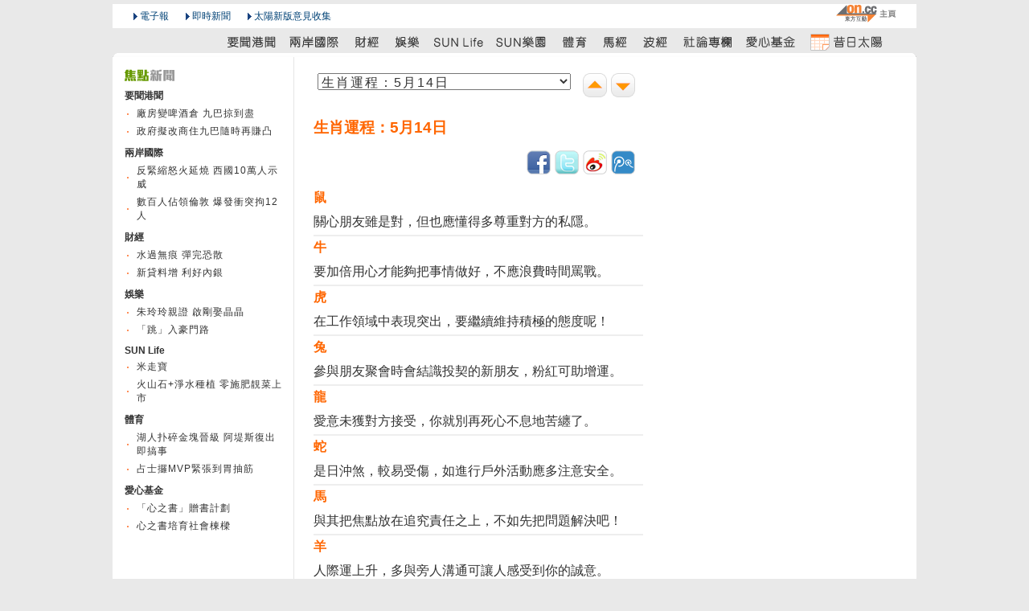

--- FILE ---
content_type: text/html
request_url: http://the-sun.on.cc/cnt/lifestyle/20120514/00494_001.html
body_size: 2920
content:













<!DOCTYPE HTML PUBLIC "-//W3C//DTD HTML 4.01 Transitional//EN" "http://www.w3.org/TR/html4/loose.dtd">
<html lang="zh-hk">

  
  <head>
  <meta http-equiv="Content-Type" content="text/html; charset=utf-8">

  <title>生肖運程：5月14日 - 太陽報</title>
  <meta content="生肖運程：5月14日 - 太陽報" property="og:title"></meta>
  <meta property="og:type" content="article"/>
  <meta property="og:url" content="http://the-sun.on.cc/cnt/lifestyle//00494_001.html"/>
  <meta property="og:site_name" content="太陽報"/>
  <meta property="fb:admins" content="100000897297304"/>


  <meta http-equiv="cache-control" content="no-cache">
  <meta http-equiv="pragma" content="no-cache">
  <meta http-equiv="expires" content="0">
  <meta http-equiv="X-UA-Compatible" content="IE=7">
  <link rel="shortcut icon" href="/favicon.ico">
  <link rel="stylesheet" type="text/css" href="/css/v2/common.css" media="all">

  <link rel="stylesheet" type="text/css" href="/css/v3/tsn_content.css" media="all">
  <link rel="stylesheet" type="text/css" href="/css/v2/tsn_fortune.css" media="all">

  <script type="text/javascript" src="/js/sdate.js"></script>
  <script type="text/javascript" src="/js/v2/external-inc.js?t=20101215"></script>
  <script type="text/javascript" src="/js/v3/tsn-lib.js?t=20101215"></script>

  <script type="text/javascript" src="/cnt/lifestyle/20120514/js/articleList-lifestyle.js"></script>
  <script type="text/javascript" src="/js/v3/tsn-detail.js"></script>
  <script type="text/javascript">TSN.ad.write('advert', '00492');</script>
  <script type="text/javascript">TSN.vodPlayerInfo.articleId='';</script>
  </head>
  
  <body>
  <div id="backdropCTN">
    <div id="utilsCTN"><!--NULL--></div>
      <div id="adsSuperCTN">
        <script type="text/javascript">TSN.ad.write('super', '00492');</script>
      </div>
      <div id="topNavCTN">
        <ul id="topToolbar">
          <li class="oncc"><a href="http://on.cc" class="oncc picBtn" title="on.cc 東方互動主頁"><em>on.cc 東方互動主頁</em></a></li>
        </ul>
        <ul id="topHeader" class="clear">
            <li class="logo"></li>
            <li class="epaper"><a href="http://epaper.on.cc/tsn/" class="arrowBtn">電子報</a></li>
            <li class="realtime_news"><a href="http://news.on.cc/" class="arrowBtn">即時新聞</a></li>
            <li class="suggest"><a onclick="TSN.suggestion.init();" class="arrowBtn"   href="javascript:void(0)"  target="_blank">太陽新版意見收集</a></li>
        </ul>
        <div id="topMenu">
          <ul class="menuList clear">
            <li class="today"></li>
            <li><a href="/cnt/news/20120514/index.html" class="news" title="要聞港聞"><em>要聞港聞</em></a></li>
            <li><a href="/cnt/china_world/20120514/index.html" class="china_world" title="兩岸國際"><em>兩岸國際</em></a></li>
            <li><a href="/go/?pd=20120514&s=00432" class="finance" title="財經"><em>財經</em></a></li>
            <li><a href="/cnt/entertainment/20120514/index.html" class="entertainment" title="娛樂"><em>娛樂</em></a></li>
            <li><a href="/cnt/lifestyle/20120514/index.html" class="lifestyle" title="SUN Life"><em>SUN Life</em></a></li>
            <li><a href="/go/?pd=20120514&s=00506" class="adult" title="SUN樂園"><em>SUN樂園</em></a></li>
            <li><a href="/cnt/sport/20120514/index.html" class="sport" title="體育"><em>體育</em></a></li>
            <li><a href="http://racing.on.cc/" class="racing" title="馬經" target="_blank"><em>馬經</em></a></li>
            <li><a href="http://football.on.cc/" class="football" title="波經" target="_blank"><em>波經</em></a></li>
            <li><a href="/cnt/news/20120514/00414_001.html" class="commentary" title="社論專欄"><em>社論專欄</em></a></li>
            <li><a href="/cnt/charity/index.html" class="charity" title="愛心基金"><em>愛心基金</em></a></li>
            <li><a href="/archive/index.html" class="archive" title="昔日太陽"><em>昔日太陽</em></a></li>
            </ul>
        </div>
        <script type="text/javascript">TSN.topNav.init();</script>
      </div>
      <div id="decoTop"><div class="head"><div class="tail"></div></div></div>
      <div id="pageCTN">
        <div id="mainCTN">
          <div id="twoColLeftCTN">		</div>
          <div id="twoColRightCTN">
  <div class="newsText"><!--s:News Text-->
    <div id="adsCTN-right1">
      <div id="adsCTN-text1"><script type="text/javascript">TSN.ad.write('text', '00492');</script></div>
                <div id="adsCTN-large1"><script type="text/javascript">TSN.ad.write('large1', '00492');</script></div>
                <div id="adsCTN-large2"><script type="text/javascript">TSN.ad.write('large2', '00492');</script></div>
              </div>
              <div id="adsCTN-text2"><script type="text/javascript">TSN.ad.write('text2', '00492');</script></div>
              <div id="pulldownCTN"><select id="articleListSELECT" class="articleList"></select><div class="articleNavGroup"><a href="#" class="nextArticle" alt="下一則" title="下一則"></a><a herf="#" class="prevArticle" alt="上一則" title="上一則"></a></div></div>
              <div class="miscBtnGroup">
                <h1>生肖運程：5月14日</h1>
              </div>
       	      <table class="fortuneTable miniTable">
       	        
       	        <tr><td class="fortuneHeading">鼠</td></tr>
       	        <tr><td class="fortuneContent">關心朋友雖是對，但也應懂得多尊重對方的私隱。</td></tr>
       	        
       	        <tr><td class="fortuneHeading">牛</td></tr>
       	        <tr><td class="fortuneContent">要加倍用心才能夠把事情做好，不應浪費時間罵戰。</td></tr>
       	        
       	        <tr><td class="fortuneHeading">虎</td></tr>
       	        <tr><td class="fortuneContent">在工作領域中表現突出，要繼續維持積極的態度呢！</td></tr>
       	        
       	        <tr><td class="fortuneHeading">兔</td></tr>
       	        <tr><td class="fortuneContent">參與朋友聚會時會結識投契的新朋友，粉紅可助增運。</td></tr>
       	        
       	        <tr><td class="fortuneHeading">龍</td></tr>
       	        <tr><td class="fortuneContent">愛意未獲對方接受，你就別再死心不息地苦纏了。</td></tr>
       	        
       	        <tr><td class="fortuneHeading">蛇</td></tr>
       	        <tr><td class="fortuneContent">是日沖煞，較易受傷，如進行戶外活動應多注意安全。</td></tr>
       	        
       	        <tr><td class="fortuneHeading">馬</td></tr>
       	        <tr><td class="fortuneContent">與其把焦點放在追究責任之上，不如先把問題解決吧！</td></tr>
       	        
       	        <tr><td class="fortuneHeading">羊</td></tr>
       	        <tr><td class="fortuneContent">人際運上升，多與旁人溝通可讓人感受到你的誠意。</td></tr>
       	        
       	        <tr><td class="fortuneHeading">猴</td></tr>
       	        <tr><td class="fortuneContent">即使想在人群中突出自己，也應緊記要有所節制。</td></tr>
       	        
       	        <tr><td class="fortuneHeading">雞</td></tr>
       	        <tr><td class="fortuneContent">在工作上容易感情用事，但這樣卻會招來上司指摘！</td></tr>
       	        
       	        <tr><td class="fortuneHeading">狗</td></tr>
       	        <tr><td class="fortuneContent">工作上可能犯錯，惟切忌隱瞞，因會阻延補救的時間。</td></tr>
       	        
       	        <tr><td class="fortuneHeading">豬</td></tr>
       	        <tr><td class="fortuneContent">小心過分自信變狂妄自大惹人討厭，應時刻保持謙厚。</td></tr>
       	        
   	          </table>
              
                <div class="authorInfo"><a href="mailto:"></a></div>
              
    <ul class="articleBtnGroup clearList">
      <li class="prevArticle"><a href="#">上一則</a></li>
                <li class="nextArticle"><a href="#">下一則</a></li>
              </ul>
              <script type="text/javascript">TSN.articleListSELECT = new TSN.articleList('#articleListSELECT');</script>
  </div>
  <!--News Text-->
            
            <!--NULL-->
          </div>
        </div>
      </div>
      <div id="bottomNavCTN">
        <div class="layout">
          <div class="contentBox clear">
            <ul class="clearList menu">
              <li><a href="/cnt/news/20120514/index.html">要聞港聞</a></li>
                <li><a href="/cnt/china_world/20120514/index.html">兩岸國際</a></li>
                <li><a href="/go/?pd=20120514&s=00432">財經</a></li>
                <li><a href="/cnt/entertainment/20120514/index.html">娛樂</a></li>
                <li><a href="/cnt/lifestyle/20120514/index.html">SUN Life</a></li>
                <li><a href="/go/?pd=20120514&s=00506">SUN樂園</a></li>
                <li><a href="/cnt/sport/20120514/index.html">體育</a></li>
                <li><a href="http://racing.on.cc/" target="_blank">馬經</a></li>
                <li><a href="http://football.on.cc/" target="_blank">波經</a></li>
                <li><a href="/cnt/news/20120514/00414_001.html">社論專欄</a></li>
                <li><a href="/cnt/charity/index.html">愛心基金</a></li>
                <li><a href="/cnt/sitemap/20120514/index.html">新聞總覽</a></li>
            </ul>
            <div class="rightPanel">
              <ul class="clearList menu">
                <li class="first"><a href="#top" class="goTop">返回頁頂</a></li>
              </ul>
            </div>
            </div>
        </div>
      </div>
      <div id="decoBottom"><div class="head"><div class="tail"></div></div></div>
      <div id="footerCTN">
        <div class="layout">
          <div class="contentBox"><script type="text/javascript">TSN.footer.init();</script></div>
        </div>
      </div>
  </div>
  </body>

</html>


--- FILE ---
content_type: text/css
request_url: http://the-sun.on.cc/css/v2/tsn_fortune.css
body_size: 375
content:
@charset "utf-8";.newsText{font-size:16px;padding:15px;}
.textAdsCTN{text-align:left;margin:0 0 0 15px;}
#btn_pulldown,#btn_pulldown:visited,#btn_pulldown:link,#btn_pulldown:hover{margin-top:5px;}
#adsCTN .boxContentCTN{float:right;}
div.newsText .miscBtnGroup h1{color:#f60;font-size:19px;font-weight:bold;margin:15px 0;}
table.fortuneTable{margin-bottom:15px;}
table.fortuneTable td{height:30px;}
table.commonTable td{height:30px;border-bottom:2px solid #eee;}
table.fortuneTable td.fortuneHeading{font-weight:bold;color:#f60;}
table.fortuneTable td.fortuneContent{border-bottom:2px solid #eee;}
table.commonTable td.chinesedate{font-size:16px;font-weight:bold;color:#f60;border-bottom:2px solid #fff;}
table.commonTable tr.heading{background-color:transparent;}
table.commonTable tr.heading td{font-weight:bold;color:#f60;}

--- FILE ---
content_type: application/javascript
request_url: http://the-sun.on.cc/cnt/news/20120514/js/articleList-news.js
body_size: 2916
content:




TSN.data.articleList['news'] = [{pubdate:'20120514', sect_L1_name:'news', sect_L2:'00404', sect_L3:'00405', priority:'001', title:'廠房變啤酒倉 九巴掠到盡', is_main_article:'true', photo_path:'0514-00405-001p1g1.jpg',sect_L2_name : '要聞'},{pubdate:'20120514', sect_L1_name:'news', sect_L2:'00660', sect_L3:'00661', priority:'001', title:'通識攻略：事業女性塑造港孩？', is_main_article:'', photo_path:'0514-00405-001p1g1.jpg',sect_L2_name : '通識'},{pubdate:'20120514', sect_L1_name:'news', sect_L2:'00406', sect_L3:'00407', priority:'002', title:'政府擬改商住九巴隨時再賺凸', is_main_article:'true', photo_path:'0514-00405-001p1g1.jpg',sect_L2_name : '港聞'},{pubdate:'20120514', sect_L1_name:'news', sect_L2:'00406', sect_L3:'00407', priority:'003', title:'收益不入帳蝕錢市民孭', is_main_article:'true', photo_path:'0514-00405-001p1g1.jpg',sect_L2_name : '港聞'},{pubdate:'20120514', sect_L1_name:'news', sect_L2:'00406', sect_L3:'00407', priority:'005', title:'周一嶽豪宅僭建學足貪曾', is_main_article:'', photo_path:'0514-00405-001p1g1.jpg',sect_L2_name : '港聞'},{pubdate:'20120514', sect_L1_name:'news', sect_L2:'00406', sect_L3:'00407', priority:'006', title:'圍封露台火警逃生無門', is_main_article:'', photo_path:'0514-00405-001p1g1.jpg',sect_L2_name : '港聞'},{pubdate:'20120514', sect_L1_name:'news', sect_L2:'00406', sect_L3:'00407', priority:'007', title:'自製180呎空間客廳更寬敞', is_main_article:'', photo_path:'0514-00405-001p1g1.jpg',sect_L2_name : '港聞'},{pubdate:'20120514', sect_L1_name:'news', sect_L2:'00406', sect_L3:'00407', priority:'008', title:'抗癌魔無味神探鬥志昂', is_main_article:'', photo_path:'0514-00405-001p1g1.jpg',sect_L2_name : '港聞'},{pubdate:'20120514', sect_L1_name:'news', sect_L2:'00406', sect_L3:'00407', priority:'009', title:'「代我轉達母親節快樂」', is_main_article:'', photo_path:'0514-00405-001p1g1.jpg',sect_L2_name : '港聞'},{pubdate:'20120514', sect_L1_name:'news', sect_L2:'00406', sect_L3:'00407', priority:'010', title:'孖B變死胎屯院人工流產等四周', is_main_article:'', photo_path:'0514-00405-001p1g1.jpg',sect_L2_name : '港聞'},{pubdate:'20120514', sect_L1_name:'news', sect_L2:'00406', sect_L3:'00407', priority:'011', title:'空胚胎屬早期小產與染色體有關', is_main_article:'', photo_path:'0514-00405-001p1g1.jpg',sect_L2_name : '港聞'},{pubdate:'20120514', sect_L1_name:'news', sect_L2:'00406', sect_L3:'00407', priority:'012', title:'房協推自願評審免驗樓', is_main_article:'', photo_path:'0514-00405-001p1g1.jpg',sect_L2_name : '港聞'},{pubdate:'20120514', sect_L1_name:'news', sect_L2:'00406', sect_L3:'00407', priority:'016', title:'300人遊行抗議警權無限大', is_main_article:'', photo_path:'0514-00405-001p1g1.jpg',sect_L2_name : '港聞'},{pubdate:'20120514', sect_L1_name:'news', sect_L2:'00406', sect_L3:'00407', priority:'017', title:'黃毓民眼疾惡化難捱通宵拉布', is_main_article:'', photo_path:'0514-00405-001p1g1.jpg',sect_L2_name : '港聞'},{pubdate:'20120514', sect_L1_name:'news', sect_L2:'00406', sect_L3:'00407', priority:'018', title:'梁振英承諾助港媽解憂', is_main_article:'', photo_path:'0514-00405-001p1g1.jpg',sect_L2_name : '港聞'},{pubdate:'20120514', sect_L1_name:'news', sect_L2:'00406', sect_L3:'00407', priority:'019', title:'曾蔭權民望衰過阿富汗總統', is_main_article:'', photo_path:'0514-00405-001p1g1.jpg',sect_L2_name : '港聞'},{pubdate:'20120514', sect_L1_name:'news', sect_L2:'00406', sect_L3:'00407', priority:'022', title:'打機上網最損親子關係', is_main_article:'', photo_path:'0514-00405-001p1g1.jpg',sect_L2_name : '港聞'},{pubdate:'20120514', sect_L1_name:'news', sect_L2:'00406', sect_L3:'00407', priority:'023', title:'政府乏支援港媽壓力爆燈', is_main_article:'', photo_path:'0514-00405-001p1g1.jpg',sect_L2_name : '港聞'},{pubdate:'20120514', sect_L1_name:'news', sect_L2:'00406', sect_L3:'00407', priority:'024', title:'教智障兒穿衣母勞心勞力', is_main_article:'', photo_path:'0514-00405-001p1g1.jpg',sect_L2_name : '港聞'},{pubdate:'20120514', sect_L1_name:'news', sect_L2:'00406', sect_L3:'00407', priority:'027', title:'慈母暖在心', is_main_article:'', photo_path:'0514-00405-001p1g1.jpg',sect_L2_name : '港聞'},{pubdate:'20120514', sect_L1_name:'news', sect_L2:'00406', sect_L3:'00407', priority:'028', title:'教局縮骨小班變大班', is_main_article:'', photo_path:'0514-00405-001p1g1.jpg',sect_L2_name : '港聞'},{pubdate:'20120514', sect_L1_name:'news', sect_L2:'00406', sect_L3:'00407', priority:'029', title:'師生怒吼反「洗腦教育」', is_main_article:'', photo_path:'0514-00405-001p1g1.jpg',sect_L2_name : '港聞'},{pubdate:'20120514', sect_L1_name:'news', sect_L2:'00406', sect_L3:'00407', priority:'030', title:'曼城英超封王', is_main_article:'', photo_path:'0514-00405-001p1g1.jpg',sect_L2_name : '港聞'},{pubdate:'20120514', sect_L1_name:'news', sect_L2:'00406', sect_L3:'00407', priority:'032', title:'警病房貼身保護「肥啟」', is_main_article:'', photo_path:'0514-00405-001p1g1.jpg',sect_L2_name : '港聞'},{pubdate:'20120514', sect_L1_name:'news', sect_L2:'00406', sect_L3:'00407', priority:'033', title:'油門當腳掣小巴撞兩車', is_main_article:'', photo_path:'0514-00405-001p1g1.jpg',sect_L2_name : '港聞'},{pubdate:'20120514', sect_L1_name:'news', sect_L2:'00406', sect_L3:'00407', priority:'034', title:'婦母親節猝死子女斷腸', is_main_article:'', photo_path:'0514-00405-001p1g1.jpg',sect_L2_name : '港聞'},{pubdate:'20120514', sect_L1_name:'news', sect_L2:'00406', sect_L3:'00407', priority:'035', title:'醉婦被推醒發酒癲襲警', is_main_article:'', photo_path:'0514-00405-001p1g1.jpg',sect_L2_name : '港聞'},{pubdate:'20120514', sect_L1_name:'news', sect_L2:'00406', sect_L3:'00407', priority:'037', title:'兩歲半女尋母迷途險捱輕鐵撞', is_main_article:'', photo_path:'0514-00405-001p1g1.jpg',sect_L2_name : '港聞'},{pubdate:'20120514', sect_L1_name:'news', sect_L2:'00406', sect_L3:'00407', priority:'038', title:'棉胎包裹夾萬掟落街', is_main_article:'', photo_path:'0514-00405-001p1g1.jpg',sect_L2_name : '港聞'},{pubdate:'20120514', sect_L1_name:'news', sect_L2:'00406', sect_L3:'00407', priority:'039', title:'港龍延誤乘客：母親節泡湯了', is_main_article:'', photo_path:'0514-00405-001p1g1.jpg',sect_L2_name : '港聞'},{pubdate:'20120514', sect_L1_name:'news', sect_L2:'00406', sect_L3:'00407', priority:'040', title:'樂華邨三刀墮街房署淡化', is_main_article:'', photo_path:'0514-00405-001p1g1.jpg',sect_L2_name : '港聞'},{pubdate:'20120514', sect_L1_name:'news', sect_L2:'00406', sect_L3:'00407', priority:'041', title:'的士司機刀架頸當講笑失700元', is_main_article:'', photo_path:'0514-00405-001p1g1.jpg',sect_L2_name : '港聞'},{pubdate:'20120514', sect_L1_name:'news', sect_L2:'00406', sect_L3:'00407', priority:'042', title:'男子燒紙掟鴨寮街排檔', is_main_article:'', photo_path:'0514-00405-001p1g1.jpg',sect_L2_name : '港聞'},{pubdate:'20120514', sect_L1_name:'news', sect_L2:'00406', sect_L3:'00407', priority:'043', title:'14歲女非禮兩女童', is_main_article:'', photo_path:'0514-00405-001p1g1.jpg',sect_L2_name : '港聞'},{pubdate:'20120514', sect_L1_name:'news', sect_L2:'00406', sect_L3:'00407', priority:'044', title:'港鐵員工疑控制室打機', is_main_article:'', photo_path:'0514-00405-001p1g1.jpg',sect_L2_name : '港聞'},{pubdate:'20120514', sect_L1_name:'news', sect_L2:'00406', sect_L3:'00407', priority:'048', title:'分拆教材難遏加風 倡教局出精簡版課本', is_main_article:'', photo_path:'0514-00405-001p1g1.jpg',sect_L2_name : '港聞'},{pubdate:'20120514', sect_L1_name:'news', sect_L2:'00406', sect_L3:'00407', priority:'049', title:'港安男醫涉性擾女護', is_main_article:'', photo_path:'0514-00405-001p1g1.jpg',sect_L2_name : '港聞'},{pubdate:'20120514', sect_L1_name:'news', sect_L2:'00406', sect_L3:'00407', priority:'050', title:'保育團體促官宴禁食魚翅', is_main_article:'', photo_path:'0514-00405-001p1g1.jpg',sect_L2_name : '港聞'},{pubdate:'20120514', sect_L1_name:'news', sect_L2:'00406', sect_L3:'00407', priority:'051', title:'兩地盤工設局 非禮5外籍男童', is_main_article:'', photo_path:'0514-00405-001p1g1.jpg',sect_L2_name : '港聞'},{pubdate:'20120514', sect_L1_name:'news', sect_L2:'00406', sect_L3:'00407', priority:'052', title:'花貓誤搭順風車闖紅隧', is_main_article:'', photo_path:'0514-00405-001p1g1.jpg',sect_L2_name : '港聞'},{pubdate:'20120514', sect_L1_name:'news', sect_L2:'00406', sect_L3:'00407', priority:'053', title:'香汗丸食到出疹胃抽筋', is_main_article:'', photo_path:'0514-00405-001p1g1.jpg',sect_L2_name : '港聞'},{pubdate:'20120514', sect_L1_name:'news', sect_L2:'00406', sect_L3:'00407', priority:'054', title:'黏多醣症龐貝氏症病人終日惶恐', is_main_article:'', photo_path:'0514-00405-001p1g1.jpg',sect_L2_name : '港聞'},{pubdate:'20120514', sect_L1_name:'news', sect_L2:'00406', sect_L3:'00407', priority:'055', title:'好爸爸求肝刻不容緩', is_main_article:'', photo_path:'0514-00405-001p1g1.jpg',sect_L2_name : '港聞'},{pubdate:'20120514', sect_L1_name:'news', sect_L2:'00406', sect_L3:'00407', priority:'056', title:'團體新政總外爭取單非分娩權', is_main_article:'', photo_path:'0514-00405-001p1g1.jpg',sect_L2_name : '港聞'},{pubdate:'20120514', sect_L1_name:'news', sect_L2:'00406', sect_L3:'00408', priority:'001', title:'政壇：貪曾陰濕招避彈劾', is_main_article:'', photo_path:'0514-00405-001p1g1.jpg',sect_L2_name : '港聞'},{pubdate:'20120514', sect_L1_name:'news', sect_L2:'00406', sect_L3:'00408', priority:'002', title:'政壇：逾萬CupCake砌出世界紀錄', is_main_article:'', photo_path:'0514-00405-001p1g1.jpg',sect_L2_name : '港聞'},{pubdate:'20120514', sect_L1_name:'news', sect_L2:'00406', sect_L3:'00408', priority:'003', title:'政壇：林健鋒fb撬走葉劉黨員', is_main_article:'', photo_path:'0514-00405-001p1g1.jpg',sect_L2_name : '港聞'},{pubdate:'20120514', sect_L1_name:'news', sect_L2:'00406', sect_L3:'00408', priority:'004', title:'政壇：搞搞政：地政總署跣林鄭', is_main_article:'', photo_path:'0514-00405-001p1g1.jpg',sect_L2_name : '港聞'},{pubdate:'20120514', sect_L1_name:'news', sect_L2:'00406', sect_L3:'00408', priority:'005', title:'政壇：長毛放氣球付千元清潔費', is_main_article:'', photo_path:'0514-00405-001p1g1.jpg',sect_L2_name : '港聞'},{pubdate:'20120514', sect_L1_name:'news', sect_L2:'00406', sect_L3:'00408', priority:'006', title:'政壇：小氣候：副局政助仕途各有前因', is_main_article:'', photo_path:'0514-00405-001p1g1.jpg',sect_L2_name : '港聞'},{pubdate:'20120514', sect_L1_name:'news', sect_L2:'00406', sect_L3:'00408', priority:'007', title:'政壇：政商定格：施祖祥難忘喇沙飛機聲', is_main_article:'', photo_path:'0514-00405-001p1g1.jpg',sect_L2_name : '港聞'},{pubdate:'20120514', sect_L1_name:'news', sect_L2:'00406', sect_L3:'00408', priority:'008', title:'政壇：政商定格：徐英偉政助份工吊吊揈', is_main_article:'', photo_path:'0514-00405-001p1g1.jpg',sect_L2_name : '港聞'},{pubdate:'20120514', sect_L1_name:'news', sect_L2:'00406', sect_L3:'00408', priority:'009', title:'政壇：添馬劇場：上行下效', is_main_article:'', photo_path:'0514-00405-001p1g1.jpg',sect_L2_name : '港聞'},{pubdate:'20120514', sect_L1_name:'news', sect_L2:'00406', sect_L3:'00409', priority:'001', title:'龍吟大地：勿重蹈赤瓜礁海戰失誤', is_main_article:'', photo_path:'0514-00405-001p1g1.jpg',sect_L2_name : '港聞'},{pubdate:'20120514', sect_L1_name:'news', sect_L2:'00406', sect_L3:'00410', priority:'021', title:'SUN熱辣：惹火LED招牌 三分鐘化灰', is_main_article:'', photo_path:'0514-00405-001p1g1.jpg',sect_L2_name : '港聞'},{pubdate:'20120514', sect_L1_name:'news', sect_L2:'00406', sect_L3:'00410', priority:'022', title:'SUN熱辣：阻燃物料製造外國要求嚴格', is_main_article:'', photo_path:'0514-00405-001p1g1.jpg',sect_L2_name : '港聞'},{pubdate:'20120514', sect_L1_name:'news', sect_L2:'00406', sect_L3:'00410', priority:'023', title:'SUN熱辣：工程公司多不申請 亂裝招牌屋署唔理', is_main_article:'', photo_path:'0514-00405-001p1g1.jpg',sect_L2_name : '港聞'},{pubdate:'20120514', sect_L1_name:'news', sect_L2:'00406', sect_L3:'00410', priority:'041', title:'醫知健：耍太極減輕柏金遜症', is_main_article:'', photo_path:'0514-00405-001p1g1.jpg',sect_L2_name : '港聞'},{pubdate:'20120514', sect_L1_name:'news', sect_L2:'00406', sect_L3:'00410', priority:'042', title:'醫知健：骨有傷病：脊柱側彎嚴重傷及心肺', is_main_article:'', photo_path:'0514-00405-001p1g1.jpg',sect_L2_name : '港聞'},{pubdate:'20120514', sect_L1_name:'news', sect_L2:'00406', sect_L3:'00410', priority:'043', title:'醫知健：食淡水魚生致膽管癌', is_main_article:'', photo_path:'0514-00405-001p1g1.jpg',sect_L2_name : '港聞'},{pubdate:'20120514', sect_L1_name:'news', sect_L2:'00406', sect_L3:'00410', priority:'051', title:'SUN世代：小丑使命', is_main_article:'', photo_path:'0514-00405-001p1g1.jpg',sect_L2_name : '港聞'},{pubdate:'20120514', sect_L1_name:'news', sect_L2:'00406', sect_L3:'00410', priority:'052', title:'SUN世代：快樂相聚無分國界', is_main_article:'', photo_path:'0514-00405-001p1g1.jpg',sect_L2_name : '港聞'},{pubdate:'20120514', sect_L1_name:'news', sect_L2:'00406', sect_L3:'00410', priority:'061', title:'SUN微博：Sun畸事：教科書電子化陰謀', is_main_article:'', photo_path:'0514-00405-001p1g1.jpg',sect_L2_name : '港聞'},{pubdate:'20120514', sect_L1_name:'news', sect_L2:'00406', sect_L3:'00410', priority:'062', title:'SUN微博：膠片直播', is_main_article:'', photo_path:'0514-00405-001p1g1.jpg',sect_L2_name : '港聞'},{pubdate:'20120514', sect_L1_name:'news', sect_L2:'00406', sect_L3:'00410', priority:'063', title:'SUN微博：獨沽一格：19特首實至名歸', is_main_article:'', photo_path:'0514-00405-001p1g1.jpg',sect_L2_name : '港聞'},{pubdate:'20120514', sect_L1_name:'news', sect_L2:'00406', sect_L3:'00410', priority:'064', title:'SUN微博：網絡小說：痛心特首！', is_main_article:'', photo_path:'0514-00405-001p1g1.jpg',sect_L2_name : '港聞'},{pubdate:'20120514', sect_L1_name:'news', sect_L2:'00406', sect_L3:'00410', priority:'065', title:'SUN微博：日光底下：fb吸金  求like請科水', is_main_article:'', photo_path:'0514-00405-001p1g1.jpg',sect_L2_name : '港聞'},{pubdate:'20120514', sect_L1_name:'news', sect_L2:'00406', sect_L3:'00410', priority:'066', title:'SUN微博：打橫嚟講：通輸教育  無良書商', is_main_article:'', photo_path:'0514-00405-001p1g1.jpg',sect_L2_name : '港聞'},{pubdate:'20120514', sect_L1_name:'news', sect_L2:'00406', sect_L3:'00410', priority:'071', title:'太陽民調：政府縱容中電劏市民', is_main_article:'', photo_path:'0514-00405-001p1g1.jpg',sect_L2_name : '港聞'},{pubdate:'20120514', sect_L1_name:'news', sect_L2:'00406', sect_L3:'00410', priority:'072', title:'太陽民調：賺到盡罔顧社會責任', is_main_article:'', photo_path:'0514-00405-001p1g1.jpg',sect_L2_name : '港聞'},{pubdate:'20120514', sect_L1_name:'news', sect_L2:'00413', sect_L3:'00414', priority:'001', title:'箝制電力霸權  還看下屆政府', is_main_article:'', photo_path:'0514-00405-001p1g1.jpg',sect_L2_name : '太陽報社論'},{pubdate:'20120514', sect_L1_name:'news', sect_L2:'00415', sect_L3:'00416', priority:'001', title:'周一嶽無法無天  僭建黨又添一害', is_main_article:'', photo_path:'0514-00405-001p1g1.jpg',sect_L2_name : '太一叮'},{pubdate:'20120514', sect_L1_name:'news', sect_L2:'00417', sect_L3:'00418', priority:'001', title:'黑灰白：法國打噴嚏  世界大傷風', is_main_article:'', photo_path:'0514-00405-001p1g1.jpg',sect_L2_name : '太陽虹'},{pubdate:'20120514', sect_L1_name:'news', sect_L2:'00417', sect_L3:'00418', priority:'002', title:'熱帶語林：不肖子的信', is_main_article:'', photo_path:'0514-00405-001p1g1.jpg',sect_L2_name : '太陽虹'},{pubdate:'20120514', sect_L1_name:'news', sect_L2:'00417', sect_L3:'00418', priority:'003', title:'雪地鴻爪：當議員先強腎', is_main_article:'', photo_path:'0514-00405-001p1g1.jpg',sect_L2_name : '太陽虹'},{pubdate:'20120514', sect_L1_name:'news', sect_L2:'00417', sect_L3:'00418', priority:'004', title:'鐵筆錚錚：拉布遊戲　很是考驗', is_main_article:'', photo_path:'0514-00405-001p1g1.jpg',sect_L2_name : '太陽虹'},{pubdate:'20120514', sect_L1_name:'news', sect_L2:'00417', sect_L3:'00418', priority:'005', title:'神州聽雨：蒼蠅的骨氣與蛀蟲的無恥', is_main_article:'', photo_path:'0514-00405-001p1g1.jpg',sect_L2_name : '太陽虹'},{pubdate:'20120514', sect_L1_name:'news', sect_L2:'00417', sect_L3:'00418', priority:'006', title:'微言古今：自成一格 面對孤立', is_main_article:'', photo_path:'0514-00405-001p1g1.jpg',sect_L2_name : '太陽虹'},{pubdate:'20120514', sect_L1_name:'news', sect_L2:'00417', sect_L3:'00418', priority:'007', title:'講真話：錢的文化', is_main_article:'', photo_path:'0514-00405-001p1g1.jpg',sect_L2_name : '太陽虹'},{pubdate:'20120514', sect_L1_name:'news', sect_L2:'00417', sect_L3:'00418', priority:'008', title:'烽火台：拒承擔詐唔知', is_main_article:'', photo_path:'0514-00405-001p1g1.jpg',sect_L2_name : '太陽虹'},{pubdate:'20120514', sect_L1_name:'news', sect_L2:'00417', sect_L3:'00418', priority:'009', title:'如刀集：大家愛台灣', is_main_article:'', photo_path:'0514-00405-001p1g1.jpg',sect_L2_name : '太陽虹'}];



--- FILE ---
content_type: application/javascript
request_url: http://the-sun.on.cc/cnt/charity/20120514/js/articleList-charity.js
body_size: 359
content:




TSN.data.articleList['charity'] = [{pubdate:'20120514', sect_L1_name:'charity', sect_L2:'00516', sect_L3:'00517', priority:'001', title:'「心之書」贈書計劃', is_main_article:'', photo_path:'',sect_L2_name : '愛心個案'},{pubdate:'20120514', sect_L1_name:'charity', sect_L2:'00516', sect_L3:'00517', priority:'002', title:'心之書培育社會棟樑', is_main_article:'', photo_path:'',sect_L2_name : '愛心個案'},{pubdate:'20120514', sect_L1_name:'charity', sect_L2:'00516', sect_L3:'00517', priority:'003', title:'糉子滿愛心端午送關懷', is_main_article:'', photo_path:'',sect_L2_name : '愛心個案'},{pubdate:'20120514', sect_L1_name:'charity', sect_L2:'00516', sect_L3:'00517', priority:'004', title:'贈書傳愛心同享讀書樂', is_main_article:'', photo_path:'',sect_L2_name : '愛心個案'},{pubdate:'20120514', sect_L1_name:'charity', sect_L2:'00516', sect_L3:'00517', priority:'005', title:'小兄弟獲圖書文具感興奮', is_main_article:'', photo_path:'',sect_L2_name : '愛心個案'}];



--- FILE ---
content_type: application/javascript
request_url: http://the-sun.on.cc/cnt/adult/20120514/js/articleList-adult.js
body_size: 474
content:




TSN.data.articleList['adult'] = [{pubdate:'20120514', sect_L1_name:'adult', sect_L2:'00506', sect_L3:'00507', priority:'001', title:'火辣紅毛女', is_main_article:'', photo_path:'',sect_L2_name : 'SUN樂園'},{pubdate:'20120514', sect_L1_name:'adult', sect_L2:'00506', sect_L3:'00507', priority:'002', title:'Mark波唔Mark人', is_main_article:'', photo_path:'',sect_L2_name : 'SUN樂園'},{pubdate:'20120514', sect_L1_name:'adult', sect_L2:'00506', sect_L3:'00507', priority:'003', title:'獵淫女王  之  投靠表哥', is_main_article:'', photo_path:'',sect_L2_name : 'SUN樂園'},{pubdate:'20120514', sect_L1_name:'adult', sect_L2:'00506', sect_L3:'00507', priority:'004', title:'早坂愛梨　刺激豆腐戲', is_main_article:'', photo_path:'',sect_L2_name : 'SUN樂園'},{pubdate:'20120514', sect_L1_name:'adult', sect_L2:'00506', sect_L3:'00507', priority:'005', title:'如狼似虎　擒住激吻', is_main_article:'', photo_path:'',sect_L2_name : 'SUN樂園'},{pubdate:'20120514', sect_L1_name:'adult', sect_L2:'00506', sect_L3:'00507', priority:'006', title:'骨場趣事多', is_main_article:'', photo_path:'',sect_L2_name : 'SUN樂園'},{pubdate:'20120514', sect_L1_name:'adult', sect_L2:'00506', sect_L3:'00507', priority:'007', title:'僭建累事', is_main_article:'', photo_path:'',sect_L2_name : 'SUN樂園'},{pubdate:'20120514', sect_L1_name:'adult', sect_L2:'00506', sect_L3:'00508', priority:'001', title:'北夜天：寧波雙飛 瞓身拚搏', is_main_article:'', photo_path:'',sect_L2_name : 'SUN樂園'},{pubdate:'20120514', sect_L1_name:'adult', sect_L2:'00506', sect_L3:'00511', priority:'001', title:'世界波：古銅嬌娃   日光浴燃情', is_main_article:'', photo_path:'',sect_L2_name : 'SUN樂園'}];



--- FILE ---
content_type: application/javascript
request_url: http://the-sun.on.cc/cnt/lifestyle/20120514/js/articleList-lifestyle.js
body_size: 978
content:




TSN.data.articleList['lifestyle'] = [{pubdate:'20120514', sect_L1_name:'lifestyle', sect_L2:'00478', sect_L3:'00479', priority:'001', title:'米走寶', is_main_article:'', photo_path:'0514-00479-001p1g1.jpg',sect_L2_name : '時尚潮流'},{pubdate:'20120514', sect_L1_name:'lifestyle', sect_L2:'00478', sect_L3:'00479', priority:'002', title:'火山石+淨水種植 零施肥靚菜上市', is_main_article:'', photo_path:'0514-00479-001p1g1.jpg',sect_L2_name : '時尚潮流'},{pubdate:'20120514', sect_L1_name:'lifestyle', sect_L2:'00478', sect_L3:'00481', priority:'005', title:'益身菌穿上身？', is_main_article:'', photo_path:'0514-00479-001p1g1.jpg',sect_L2_name : '時尚潮流'},{pubdate:'20120514', sect_L1_name:'lifestyle', sect_L2:'00478', sect_L3:'00482', priority:'001', title:'Anrealage S/S  破殼而出', is_main_article:'', photo_path:'0514-00479-001p1g1.jpg',sect_L2_name : '時尚潮流'},{pubdate:'20120514', sect_L1_name:'lifestyle', sect_L2:'00478', sect_L3:'00483', priority:'001', title:'Apivita   感受希臘式修護力量', is_main_article:'', photo_path:'0514-00479-001p1g1.jpg',sect_L2_name : '時尚潮流'},{pubdate:'20120514', sect_L1_name:'lifestyle', sect_L2:'00478', sect_L3:'00485', priority:'001', title:'英雄聯盟', is_main_article:'', photo_path:'0514-00479-001p1g1.jpg',sect_L2_name : '時尚潮流'},{pubdate:'20120514', sect_L1_name:'lifestyle', sect_L2:'00486', sect_L3:'00489', priority:'001', title:'Samsung Series 5 550P 頂級17.3吋抵玩藍光', is_main_article:'', photo_path:'0514-00479-001p1g1.jpg',sect_L2_name : '科技新知'},{pubdate:'20120514', sect_L1_name:'lifestyle', sect_L2:'00486', sect_L3:'00490', priority:'001', title:'Focal Spirit One深潛低頻', is_main_article:'', photo_path:'0514-00479-001p1g1.jpg',sect_L2_name : '科技新知'},{pubdate:'20120514', sect_L1_name:'lifestyle', sect_L2:'00486', sect_L3:'00491', priority:'001', title:'似水破格　Mazda5 2.0 Deluxe', is_main_article:'', photo_path:'0514-00479-001p1g1.jpg',sect_L2_name : '科技新知'},{pubdate:'20120514', sect_L1_name:'lifestyle', sect_L2:'00486', sect_L3:'00491', priority:'002', title:'新Corolla官網確認', is_main_article:'', photo_path:'0514-00479-001p1g1.jpg',sect_L2_name : '科技新知'},{pubdate:'20120514', sect_L1_name:'lifestyle', sect_L2:'00486', sect_L3:'00491', priority:'003', title:'奧運車隊準備就緒', is_main_article:'', photo_path:'0514-00479-001p1g1.jpg',sect_L2_name : '科技新知'},{pubdate:'20120514', sect_L1_name:'lifestyle', sect_L2:'00486', sect_L3:'00491', priority:'004', title:'RX-8六月停產', is_main_article:'', photo_path:'0514-00479-001p1g1.jpg',sect_L2_name : '科技新知'},{pubdate:'20120514', sect_L1_name:'lifestyle', sect_L2:'00486', sect_L3:'00491', priority:'005', title:'惡搞平民版法拉利', is_main_article:'', photo_path:'0514-00479-001p1g1.jpg',sect_L2_name : '科技新知'},{pubdate:'20120514', sect_L1_name:'lifestyle', sect_L2:'00486', sect_L3:'00491', priority:'006', title:'國際引擎大賞即將舉行', is_main_article:'', photo_path:'0514-00479-001p1g1.jpg',sect_L2_name : '科技新知'},{pubdate:'20120514', sect_L1_name:'lifestyle', sect_L2:'00486', sect_L3:'00491', priority:'007', title:'充電模式整合大計', is_main_article:'', photo_path:'0514-00479-001p1g1.jpg',sect_L2_name : '科技新知'},{pubdate:'20120514', sect_L1_name:'lifestyle', sect_L2:'00492', sect_L3:'00493', priority:'001', title:'明日通勝：5月15日', is_main_article:'', photo_path:'0514-00479-001p1g1.jpg',sect_L2_name : '星座運程'},{pubdate:'20120514', sect_L1_name:'lifestyle', sect_L2:'00492', sect_L3:'00494', priority:'001', title:'生肖運程：5月14日', is_main_article:'', photo_path:'0514-00479-001p1g1.jpg',sect_L2_name : '星座運程'},{pubdate:'20120514', sect_L1_name:'lifestyle', sect_L2:'00492', sect_L3:'00495', priority:'001', title:'星星物語：5月14日', is_main_article:'', photo_path:'0514-00479-001p1g1.jpg',sect_L2_name : '星座運程'},{pubdate:'20120514', sect_L1_name:'lifestyle', sect_L2:'00496', sect_L3:'00497', priority:'001', title:'一言為定：無敵女金剛', is_main_article:'', photo_path:'0514-00479-001p1g1.jpg',sect_L2_name : '生活專欄'},{pubdate:'20120514', sect_L1_name:'lifestyle', sect_L2:'00496', sect_L3:'00498', priority:'001', title:'朗談日本：曾經青春無敵', is_main_article:'', photo_path:'0514-00479-001p1g1.jpg',sect_L2_name : '生活專欄'},{pubdate:'20120514', sect_L1_name:'lifestyle', sect_L2:'00496', sect_L3:'00500', priority:'001', title:'狐狸物語：娛樂時工作', is_main_article:'', photo_path:'0514-00479-001p1g1.jpg',sect_L2_name : '生活專欄'},{pubdate:'20120514', sect_L1_name:'lifestyle', sect_L2:'00496', sect_L3:'00502', priority:'001', title:'路中拾遺：戀上你其實是戀上我自己', is_main_article:'', photo_path:'0514-00479-001p1g1.jpg',sect_L2_name : '生活專欄'},{pubdate:'20120514', sect_L1_name:'lifestyle', sect_L2:'00496', sect_L3:'00504', priority:'001', title:'女神之翼：索性半夜叫醒你', is_main_article:'', photo_path:'0514-00479-001p1g1.jpg',sect_L2_name : '生活專欄'},{pubdate:'20120514', sect_L1_name:'lifestyle', sect_L2:'00496', sect_L3:'00636', priority:'001', title:'雲上旅程：食它麻花', is_main_article:'', photo_path:'0514-00479-001p1g1.jpg',sect_L2_name : '生活專欄'}];



--- FILE ---
content_type: application/javascript
request_url: http://the-sun.on.cc/cnt/entertainment/20120514/js/articleList-entertainment.js
body_size: 1562
content:




TSN.data.articleList['entertainment'] = [{pubdate:'20120514', sect_L1_name:'entertainment', sect_L2:'00469', sect_L3:'00470', priority:'001', title:'朱玲玲親證 啟剛娶晶晶', is_main_article:'true', photo_path:'0514-00470-001p1g1.jpg',sect_L2_name : '本地娛樂'},{pubdate:'20120514', sect_L1_name:'entertainment', sect_L2:'00469', sect_L3:'00470', priority:'002', title:'「跳」入豪門路', is_main_article:'true', photo_path:'0514-00470-001p1g1.jpg',sect_L2_name : '本地娛樂'},{pubdate:'20120514', sect_L1_name:'entertainment', sect_L2:'00469', sect_L3:'00470', priority:'003', title:'「舊愛」送祝福', is_main_article:'true', photo_path:'0514-00470-001p1g1.jpg',sect_L2_name : '本地娛樂'},{pubdate:'20120514', sect_L1_name:'entertainment', sect_L2:'00469', sect_L3:'00470', priority:'004', title:'情路8年  跨三屆奧運', is_main_article:'true', photo_path:'0514-00470-001p1g1.jpg',sect_L2_name : '本地娛樂'},{pubdate:'20120514', sect_L1_name:'entertainment', sect_L2:'00469', sect_L3:'00470', priority:'005', title:'汪詩詩無悔嫁子丹：我好幸福', is_main_article:'', photo_path:'0514-00470-001p1g1.jpg',sect_L2_name : '本地娛樂'},{pubdate:'20120514', sect_L1_name:'entertainment', sect_L2:'00469', sect_L3:'00470', priority:'006', title:'冧歌賀周年感動到喊', is_main_article:'', photo_path:'0514-00470-001p1g1.jpg',sect_L2_name : '本地娛樂'},{pubdate:'20120514', sect_L1_name:'entertainment', sect_L2:'00469', sect_L3:'00470', priority:'007', title:'楊小娟：估唔到咁浪漫', is_main_article:'', photo_path:'0514-00470-001p1g1.jpg',sect_L2_name : '本地娛樂'},{pubdate:'20120514', sect_L1_name:'entertainment', sect_L2:'00469', sect_L3:'00470', priority:'008', title:'模範夫婦', is_main_article:'', photo_path:'0514-00470-001p1g1.jpg',sect_L2_name : '本地娛樂'},{pubdate:'20120514', sect_L1_name:'entertainment', sect_L2:'00469', sect_L3:'00470', priority:'009', title:'歌迷睇霸王騷   五月天報警', is_main_article:'', photo_path:'0514-00470-001p1g1.jpg',sect_L2_name : '本地娛樂'},{pubdate:'20120514', sect_L1_name:'entertainment', sect_L2:'00469', sect_L3:'00470', priority:'011', title:'林峯澳門跳到Chok氣', is_main_article:'', photo_path:'0514-00470-001p1g1.jpg',sect_L2_name : '本地娛樂'},{pubdate:'20120514', sect_L1_name:'entertainment', sect_L2:'00469', sect_L3:'00470', priority:'012', title:'楊思琦力撐：我好開心', is_main_article:'', photo_path:'0514-00470-001p1g1.jpg',sect_L2_name : '本地娛樂'},{pubdate:'20120514', sect_L1_name:'entertainment', sect_L2:'00469', sect_L3:'00470', priority:'013', title:'馬賽增磅旺「事業」', is_main_article:'', photo_path:'0514-00470-001p1g1.jpg',sect_L2_name : '本地娛樂'},{pubdate:'20120514', sect_L1_name:'entertainment', sect_L2:'00469', sect_L3:'00470', priority:'015', title:'城城潑Lynn冷水 未係家人', is_main_article:'', photo_path:'0514-00470-001p1g1.jpg',sect_L2_name : '本地娛樂'},{pubdate:'20120514', sect_L1_name:'entertainment', sect_L2:'00469', sect_L3:'00470', priority:'016', title:'Janice Man煮法菜冧媽咪', is_main_article:'', photo_path:'0514-00470-001p1g1.jpg',sect_L2_name : '本地娛樂'},{pubdate:'20120514', sect_L1_name:'entertainment', sect_L2:'00469', sect_L3:'00470', priority:'017', title:'莫文蔚生日冇老公陪', is_main_article:'', photo_path:'0514-00470-001p1g1.jpg',sect_L2_name : '本地娛樂'},{pubdate:'20120514', sect_L1_name:'entertainment', sect_L2:'00469', sect_L3:'00470', priority:'018', title:'連詩雅擘髀關楚耀任騎', is_main_article:'', photo_path:'0514-00470-001p1g1.jpg',sect_L2_name : '本地娛樂'},{pubdate:'20120514', sect_L1_name:'entertainment', sect_L2:'00469', sect_L3:'00470', priority:'021', title:'Phoebe客串拳手搖暈老外', is_main_article:'', photo_path:'0514-00470-001p1g1.jpg',sect_L2_name : '本地娛樂'},{pubdate:'20120514', sect_L1_name:'entertainment', sect_L2:'00469', sect_L3:'00470', priority:'022', title:'舒淇畀阿媽屈禮物', is_main_article:'', photo_path:'0514-00470-001p1g1.jpg',sect_L2_name : '本地娛樂'},{pubdate:'20120514', sect_L1_name:'entertainment', sect_L2:'00469', sect_L3:'00470', priority:'023', title:'謝霆鋒踩通頂拍3D片', is_main_article:'', photo_path:'0514-00470-001p1g1.jpg',sect_L2_name : '本地娛樂'},{pubdate:'20120514', sect_L1_name:'entertainment', sect_L2:'00469', sect_L3:'00470', priority:'024', title:'冰冰探病童憑歌寄意', is_main_article:'', photo_path:'0514-00470-001p1g1.jpg',sect_L2_name : '本地娛樂'},{pubdate:'20120514', sect_L1_name:'entertainment', sect_L2:'00469', sect_L3:'00470', priority:'025', title:'G.E.M.「赤裸」掛鎖鏈', is_main_article:'', photo_path:'0514-00470-001p1g1.jpg',sect_L2_name : '本地娛樂'},{pubdate:'20120514', sect_L1_name:'entertainment', sect_L2:'00469', sect_L3:'00470', priority:'028', title:'張繼聰望公司簽靚老婆', is_main_article:'', photo_path:'0514-00470-001p1g1.jpg',sect_L2_name : '本地娛樂'},{pubdate:'20120514', sect_L1_name:'entertainment', sect_L2:'00469', sect_L3:'00470', priority:'029', title:'馬詩慧畀阿女搞「喊」', is_main_article:'', photo_path:'0514-00470-001p1g1.jpg',sect_L2_name : '本地娛樂'},{pubdate:'20120514', sect_L1_name:'entertainment', sect_L2:'00469', sect_L3:'00470', priority:'030', title:'江若琳唔想似阿嬌', is_main_article:'', photo_path:'0514-00470-001p1g1.jpg',sect_L2_name : '本地娛樂'},{pubdate:'20120514', sect_L1_name:'entertainment', sect_L2:'00469', sect_L3:'00470', priority:'031', title:'胡美儀派花收利是', is_main_article:'', photo_path:'0514-00470-001p1g1.jpg',sect_L2_name : '本地娛樂'},{pubdate:'20120514', sect_L1_name:'entertainment', sect_L2:'00469', sect_L3:'00470', priority:'032', title:'陳彥行教影裸照怕醜', is_main_article:'', photo_path:'0514-00470-001p1g1.jpg',sect_L2_name : '本地娛樂'},{pubdate:'20120514', sect_L1_name:'entertainment', sect_L2:'00469', sect_L3:'00470', priority:'035', title:'譚詠麟杜麗莎現袋褲鬥高峰裝', is_main_article:'', photo_path:'0514-00470-001p1g1.jpg',sect_L2_name : '本地娛樂'},{pubdate:'20120514', sect_L1_name:'entertainment', sect_L2:'00469', sect_L3:'00470', priority:'036', title:'Baby訪滬遭熊抱叫痛', is_main_article:'', photo_path:'0514-00470-001p1g1.jpg',sect_L2_name : '本地娛樂'},{pubdate:'20120514', sect_L1_name:'entertainment', sect_L2:'00469', sect_L3:'00470', priority:'037', title:'周潤發買餸請飲茶慰母', is_main_article:'', photo_path:'0514-00470-001p1g1.jpg',sect_L2_name : '本地娛樂'},{pubdate:'20120514', sect_L1_name:'entertainment', sect_L2:'00469', sect_L3:'00470', priority:'038', title:'張震取代「宗師」踩入康城', is_main_article:'', photo_path:'0514-00470-001p1g1.jpg',sect_L2_name : '本地娛樂'},{pubdate:'20120514', sect_L1_name:'entertainment', sect_L2:'00469', sect_L3:'00470', priority:'039', title:'徐子珊母親節奉獻現金贈母親', is_main_article:'', photo_path:'0514-00470-001p1g1.jpg',sect_L2_name : '本地娛樂'},{pubdate:'20120514', sect_L1_name:'entertainment', sect_L2:'00469', sect_L3:'00470', priority:'100', title:'每日星蹤：衞蘭、范曉萱', is_main_article:'', photo_path:'0514-00470-001p1g1.jpg',sect_L2_name : '本地娛樂'},{pubdate:'20120514', sect_L1_name:'entertainment', sect_L2:'00469', sect_L3:'00473', priority:'001', title:'中文台節目表', is_main_article:'', photo_path:'0514-00470-001p1g1.jpg',sect_L2_name : '本地娛樂'},{pubdate:'20120514', sect_L1_name:'entertainment', sect_L2:'00469', sect_L3:'00474', priority:'001', title:'英文台節目表', is_main_article:'', photo_path:'0514-00470-001p1g1.jpg',sect_L2_name : '本地娛樂'},{pubdate:'20120514', sect_L1_name:'entertainment', sect_L2:'00475', sect_L3:'00476', priority:'001', title:'Rihanna變胸鱷 舊愛作歌人身攻擊', is_main_article:'', photo_path:'0514-00470-001p1g1.jpg',sect_L2_name : '國際娛樂'},{pubdate:'20120514', sect_L1_name:'entertainment', sect_L2:'00475', sect_L3:'00476', priority:'002', title:'WG衝出韓國搵銀', is_main_article:'', photo_path:'0514-00470-001p1g1.jpg',sect_L2_name : '國際娛樂'},{pubdate:'20120514', sect_L1_name:'entertainment', sect_L2:'00475', sect_L3:'00476', priority:'003', title:'Perfume開騷焗桑拿', is_main_article:'', photo_path:'0514-00470-001p1g1.jpg',sect_L2_name : '國際娛樂'},{pubdate:'20120514', sect_L1_name:'entertainment', sect_L2:'00475', sect_L3:'00476', priority:'004', title:'Kyary「踎塔」Fans任睇', is_main_article:'', photo_path:'0514-00470-001p1g1.jpg',sect_L2_name : '國際娛樂'},{pubdate:'20120514', sect_L1_name:'entertainment', sect_L2:'00475', sect_L3:'00476', priority:'007', title:'KARA露腿扭籮 神起玩火', is_main_article:'', photo_path:'0514-00470-001p1g1.jpg',sect_L2_name : '國際娛樂'},{pubdate:'20120514', sect_L1_name:'entertainment', sect_L2:'00475', sect_L3:'00476', priority:'008', title:'個唱送吻冧港迷 金賢重露點濕身', is_main_article:'', photo_path:'0514-00470-001p1g1.jpg',sect_L2_name : '國際娛樂'},{pubdate:'20120514', sect_L1_name:'entertainment', sect_L2:'00475', sect_L3:'00476', priority:'009', title:'GaGa彩虹髮色被寸抄襲', is_main_article:'', photo_path:'0514-00470-001p1g1.jpg',sect_L2_name : '國際娛樂'},{pubdate:'20120514', sect_L1_name:'entertainment', sect_L2:'00475', sect_L3:'00476', priority:'010', title:'愛菜母親節做家務', is_main_article:'', photo_path:'0514-00470-001p1g1.jpg',sect_L2_name : '國際娛樂'},{pubdate:'20120514', sect_L1_name:'entertainment', sect_L2:'00475', sect_L3:'00476', priority:'011', title:'Kim拋胸拖男友睇波', is_main_article:'', photo_path:'0514-00470-001p1g1.jpg',sect_L2_name : '國際娛樂'},{pubdate:'20120514', sect_L1_name:'entertainment', sect_L2:'00475', sect_L3:'00476', priority:'012', title:'占士法蘭高易服扮女人', is_main_article:'', photo_path:'0514-00470-001p1g1.jpg',sect_L2_name : '國際娛樂'},{pubdate:'20120514', sect_L1_name:'entertainment', sect_L2:'00475', sect_L3:'00476', priority:'013', title:'肥尊下體磨床列黑名單', is_main_article:'', photo_path:'0514-00470-001p1g1.jpg',sect_L2_name : '國際娛樂'},{pubdate:'20120514', sect_L1_name:'entertainment', sect_L2:'00475', sect_L3:'00476', priority:'014', title:'「雷神」基斯漢斯禾夫 B女出世首做老竇', is_main_article:'', photo_path:'0514-00470-001p1g1.jpg',sect_L2_name : '國際娛樂'},{pubdate:'20120514', sect_L1_name:'entertainment', sect_L2:'00475', sect_L3:'00476', priority:'060', title:'超星波', is_main_article:'', photo_path:'0514-00470-001p1g1.jpg',sect_L2_name : '國際娛樂'}];



--- FILE ---
content_type: application/javascript
request_url: http://the-sun.on.cc/cnt/china_world/20120514/js/articleList-china_world.js
body_size: 2091
content:




TSN.data.articleList['china_world'] = [{pubdate:'20120514', sect_L1_name:'china_world', sect_L2:'00422', sect_L3:'00423', priority:'001', title:'反緊縮怒火延燒 西國10萬人示威', is_main_article:'true', photo_path:'0514-00423-001p1g1.jpg',sect_L2_name : '國際'},{pubdate:'20120514', sect_L1_name:'china_world', sect_L2:'00422', sect_L3:'00423', priority:'002', title:'數百人佔領倫敦 爆發衝突拘12人', is_main_article:'true', photo_path:'0514-00423-001p1g1.jpg',sect_L2_name : '國際'},{pubdate:'20120514', sect_L1_name:'china_world', sect_L2:'00422', sect_L3:'00423', priority:'003', title:'希臘左翼拒組聯合政府', is_main_article:'true', photo_path:'0514-00423-001p1g1.jpg',sect_L2_name : '國際'},{pubdate:'20120514', sect_L1_name:'china_world', sect_L2:'00422', sect_L3:'00423', priority:'004', title:'法富豪勢湧英國避重稅', is_main_article:'true', photo_path:'0514-00423-001p1g1.jpg',sect_L2_name : '國際'},{pubdate:'20120514', sect_L1_name:'china_world', sect_L2:'00422', sect_L3:'00423', priority:'005', title:'平價自助餐熱爆意大利', is_main_article:'true', photo_path:'0514-00423-001p1g1.jpg',sect_L2_name : '國際'},{pubdate:'20120514', sect_L1_name:'china_world', sect_L2:'00422', sect_L3:'00423', priority:'006', title:'韓魚子醬響名堂財源滾滾', is_main_article:'', photo_path:'0514-00423-001p1g1.jpg',sect_L2_name : '國際'},{pubdate:'20120514', sect_L1_name:'china_world', sect_L2:'00422', sect_L3:'00423', priority:'007', title:'尼國淘金熱釀禍 4000小童中鉛毒', is_main_article:'', photo_path:'0514-00423-001p1g1.jpg',sect_L2_name : '國際'},{pubdate:'20120514', sect_L1_name:'china_world', sect_L2:'00422', sect_L3:'00423', priority:'009', title:'世上最危險迷藥 魔鬼氣息毒過炭疽', is_main_article:'', photo_path:'0514-00423-001p1g1.jpg',sect_L2_name : '國際'},{pubdate:'20120514', sect_L1_name:'china_world', sect_L2:'00422', sect_L3:'00423', priority:'010', title:'日商務酒店大火7死3傷', is_main_article:'', photo_path:'0514-00423-001p1g1.jpg',sect_L2_name : '國際'},{pubdate:'20120514', sect_L1_name:'china_world', sect_L2:'00422', sect_L3:'00423', priority:'011', title:'年輕媽媽2016年有望入主白宮', is_main_article:'', photo_path:'0514-00423-001p1g1.jpg',sect_L2_name : '國際'},{pubdate:'20120514', sect_L1_name:'china_world', sect_L2:'00422', sect_L3:'00423', priority:'012', title:'蘇格蘭場警員疑參加恐怖分子訓練', is_main_article:'', photo_path:'0514-00423-001p1g1.jpg',sect_L2_name : '國際'},{pubdate:'20120514', sect_L1_name:'china_world', sect_L2:'00422', sect_L3:'00423', priority:'013', title:'癌妻列育兒清單 夫輯錄成書熱賣', is_main_article:'', photo_path:'0514-00423-001p1g1.jpg',sect_L2_name : '國際'},{pubdate:'20120514', sect_L1_name:'china_world', sect_L2:'00422', sect_L3:'00423', priority:'014', title:'意伯爵10年偷41幅名畫', is_main_article:'', photo_path:'0514-00423-001p1g1.jpg',sect_L2_name : '國際'},{pubdate:'20120514', sect_L1_name:'china_world', sect_L2:'00422', sect_L3:'00423', priority:'015', title:'英女豐唇變毀容', is_main_article:'', photo_path:'0514-00423-001p1g1.jpg',sect_L2_name : '國際'},{pubdate:'20120514', sect_L1_name:'china_world', sect_L2:'00422', sect_L3:'00423', priority:'016', title:'德漢遭傘傷中水銀毒亡', is_main_article:'', photo_path:'0514-00423-001p1g1.jpg',sect_L2_name : '國際'},{pubdate:'20120514', sect_L1_name:'china_world', sect_L2:'00422', sect_L3:'00423', priority:'017', title:'季莫申科否認買兇殺人', is_main_article:'', photo_path:'0514-00423-001p1g1.jpg',sect_L2_name : '國際'},{pubdate:'20120514', sect_L1_name:'china_world', sect_L2:'00422', sect_L3:'00423', priority:'018', title:'日童玻璃入眼致殘獲賠', is_main_article:'', photo_path:'0514-00423-001p1g1.jpg',sect_L2_name : '國際'},{pubdate:'20120514', sect_L1_name:'china_world', sect_L2:'00422', sect_L3:'00423', priority:'019', title:'美發行慰安婦追悼郵票', is_main_article:'', photo_path:'0514-00423-001p1g1.jpg',sect_L2_name : '國際'},{pubdate:'20120514', sect_L1_name:'china_world', sect_L2:'00422', sect_L3:'00423', priority:'022', title:'球星應邀當舞伴女生冧暈', is_main_article:'', photo_path:'0514-00423-001p1g1.jpg',sect_L2_name : '國際'},{pubdate:'20120514', sect_L1_name:'china_world', sect_L2:'00422', sect_L3:'00423', priority:'023', title:'少年考飛機師牌得咗', is_main_article:'', photo_path:'0514-00423-001p1g1.jpg',sect_L2_name : '國際'},{pubdate:'20120514', sect_L1_name:'china_world', sect_L2:'00422', sect_L3:'00423', priority:'024', title:'初約上床日女最怕腋下有毛', is_main_article:'', photo_path:'0514-00423-001p1g1.jpg',sect_L2_name : '國際'},{pubdate:'20120514', sect_L1_name:'china_world', sect_L2:'00422', sect_L3:'00423', priority:'025', title:'血癌病人製MV歌手叫好', is_main_article:'', photo_path:'0514-00423-001p1g1.jpg',sect_L2_name : '國際'},{pubdate:'20120514', sect_L1_name:'china_world', sect_L2:'00422', sect_L3:'00423', priority:'026', title:'暴斃漢翻生喪禮變派對', is_main_article:'', photo_path:'0514-00423-001p1g1.jpg',sect_L2_name : '國際'},{pubdate:'20120514', sect_L1_name:'china_world', sect_L2:'00422', sect_L3:'00423', priority:'027', title:'水族館鯊魚棄肉轉食菜', is_main_article:'', photo_path:'0514-00423-001p1g1.jpg',sect_L2_name : '國際'},{pubdate:'20120514', sect_L1_name:'china_world', sect_L2:'00422', sect_L3:'00423', priority:'028', title:'家犬專吠黑人狗主尷尬', is_main_article:'', photo_path:'0514-00423-001p1g1.jpg',sect_L2_name : '國際'},{pubdate:'20120514', sect_L1_name:'china_world', sect_L2:'00422', sect_L3:'00423', priority:'029', title:'美戰艦變博物館', is_main_article:'', photo_path:'0514-00423-001p1g1.jpg',sect_L2_name : '國際'},{pubdate:'20120514', sect_L1_name:'china_world', sect_L2:'00422', sect_L3:'00423', priority:'030', title:'人狗共舞奪冠', is_main_article:'', photo_path:'0514-00423-001p1g1.jpg',sect_L2_name : '國際'},{pubdate:'20120514', sect_L1_name:'china_world', sect_L2:'00422', sect_L3:'00423', priority:'080', title:'手套型手機舉起手即通話', is_main_article:'', photo_path:'0514-00423-001p1g1.jpg',sect_L2_name : '國際'},{pubdate:'20120514', sect_L1_name:'china_world', sect_L2:'00422', sect_L3:'00423', priority:'081', title:'光豬華婦公路周圍行', is_main_article:'', photo_path:'0514-00423-001p1g1.jpg',sect_L2_name : '國際'},{pubdate:'20120514', sect_L1_name:'china_world', sect_L2:'00422', sect_L3:'00423', priority:'082', title:'內鬼千局呃賭場93萬', is_main_article:'', photo_path:'0514-00423-001p1g1.jpg',sect_L2_name : '國際'},{pubdate:'20120514', sect_L1_name:'china_world', sect_L2:'00424', sect_L3:'00425', priority:'001', title:'奧巴馬自挖牆角 羅姆尼樂於奉陪', is_main_article:'', photo_path:'0514-00423-001p1g1.jpg',sect_L2_name : 'SUN視野'},{pubdate:'20120514', sect_L1_name:'china_world', sect_L2:'00426', sect_L3:'00427', priority:'001', title:'虎視寰球：俄日關係難親密', is_main_article:'', photo_path:'0514-00423-001p1g1.jpg',sect_L2_name : '虎視寰球'},{pubdate:'20120514', sect_L1_name:'china_world', sect_L2:'00428', sect_L3:'00429', priority:'001', title:'岳陽山洪塌橋 9人墮河 5失蹤', is_main_article:'', photo_path:'0514-00423-001p1g1.jpg',sect_L2_name : '兩岸'},{pubdate:'20120514', sect_L1_name:'china_world', sect_L2:'00428', sect_L3:'00429', priority:'002', title:'京深機場航班同受影響', is_main_article:'', photo_path:'0514-00423-001p1g1.jpg',sect_L2_name : '兩岸'},{pubdate:'20120514', sect_L1_name:'china_world', sect_L2:'00428', sect_L3:'00429', priority:'003', title:'南海艦隊劍指菲國 殲十演練遠程作戰', is_main_article:'', photo_path:'0514-00423-001p1g1.jpg',sect_L2_name : '兩岸'},{pubdate:'20120514', sect_L1_name:'china_world', sect_L2:'00428', sect_L3:'00429', priority:'004', title:'陳光誠一家四口醫院度母親節', is_main_article:'', photo_path:'0514-00423-001p1g1.jpg',sect_L2_name : '兩岸'},{pubdate:'20120514', sect_L1_name:'china_world', sect_L2:'00428', sect_L3:'00429', priority:'005', title:'重慶促國企領導上報財產', is_main_article:'', photo_path:'0514-00423-001p1g1.jpg',sect_L2_name : '兩岸'},{pubdate:'20120514', sect_L1_name:'china_world', sect_L2:'00428', sect_L3:'00429', priority:'006', title:'人民日報海外版闢謠 十八大下半年召開', is_main_article:'', photo_path:'0514-00423-001p1g1.jpg',sect_L2_name : '兩岸'},{pubdate:'20120514', sect_L1_name:'china_world', sect_L2:'00428', sect_L3:'00429', priority:'007', title:'李可染《韶山》1.24億成交', is_main_article:'', photo_path:'0514-00423-001p1g1.jpg',sect_L2_name : '兩岸'},{pubdate:'20120514', sect_L1_name:'china_world', sect_L2:'00428', sect_L3:'00429', priority:'008', title:'開機艙逃生門拘留10日', is_main_article:'', photo_path:'0514-00423-001p1g1.jpg',sect_L2_name : '兩岸'},{pubdate:'20120514', sect_L1_name:'china_world', sect_L2:'00428', sect_L3:'00429', priority:'009', title:'澳門駐台辦在101開張', is_main_article:'', photo_path:'0514-00423-001p1g1.jpg',sect_L2_name : '兩岸'},{pubdate:'20120514', sect_L1_name:'china_world', sect_L2:'00428', sect_L3:'00429', priority:'030', title:'野田狂言釣島為日本領土', is_main_article:'', photo_path:'0514-00423-001p1g1.jpg',sect_L2_name : '兩岸'},{pubdate:'20120514', sect_L1_name:'china_world', sect_L2:'00428', sect_L3:'00429', priority:'031', title:'達賴聲稱成北京暗殺目標', is_main_article:'', photo_path:'0514-00423-001p1g1.jpg',sect_L2_name : '兩岸'},{pubdate:'20120514', sect_L1_name:'china_world', sect_L2:'00428', sect_L3:'00429', priority:'033', title:'台蘇花公路坍塌困300車', is_main_article:'', photo_path:'0514-00423-001p1g1.jpg',sect_L2_name : '兩岸'},{pubdate:'20120514', sect_L1_name:'china_world', sect_L2:'00428', sect_L3:'00429', priority:'036', title:'福建徵地不遂襲村 糾眾打人1死40傷', is_main_article:'', photo_path:'0514-00423-001p1g1.jpg',sect_L2_name : '兩岸'},{pubdate:'20120514', sect_L1_name:'china_world', sect_L2:'00428', sect_L3:'00429', priority:'037', title:'汶川喪子母親仍活在傷痛中', is_main_article:'', photo_path:'0514-00423-001p1g1.jpg',sect_L2_name : '兩岸'},{pubdate:'20120514', sect_L1_name:'china_world', sect_L2:'00428', sect_L3:'00429', priority:'038', title:'男生拍短片歌頌單親母', is_main_article:'', photo_path:'0514-00423-001p1g1.jpg',sect_L2_name : '兩岸'},{pubdate:'20120514', sect_L1_name:'china_world', sect_L2:'00428', sect_L3:'00429', priority:'039', title:'穗家長排通宵爭小學位', is_main_article:'', photo_path:'0514-00423-001p1g1.jpg',sect_L2_name : '兩岸'},{pubdate:'20120514', sect_L1_name:'china_world', sect_L2:'00428', sect_L3:'00429', priority:'040', title:'乾爹送翡翠被揭是假貨', is_main_article:'', photo_path:'0514-00423-001p1g1.jpg',sect_L2_name : '兩岸'},{pubdate:'20120514', sect_L1_name:'china_world', sect_L2:'00428', sect_L3:'00429', priority:'041', title:'滬遣特警殺一米長鱷魚', is_main_article:'', photo_path:'0514-00423-001p1g1.jpg',sect_L2_name : '兩岸'},{pubdate:'20120514', sect_L1_name:'china_world', sect_L2:'00428', sect_L3:'00429', priority:'080', title:'惡夫妻假官威辱女店東', is_main_article:'', photo_path:'0514-00423-001p1g1.jpg',sect_L2_name : '兩岸'},{pubdate:'20120514', sect_L1_name:'china_world', sect_L2:'00428', sect_L3:'00429', priority:'081', title:'湖大生自製校園明信片', is_main_article:'', photo_path:'0514-00423-001p1g1.jpg',sect_L2_name : '兩岸'},{pubdate:'20120514', sect_L1_name:'china_world', sect_L2:'00428', sect_L3:'00429', priority:'082', title:'商場逼員工飲未滾開水', is_main_article:'', photo_path:'0514-00423-001p1g1.jpg',sect_L2_name : '兩岸'},{pubdate:'20120514', sect_L1_name:'china_world', sect_L2:'00428', sect_L3:'00429', priority:'083', title:'無良網店寄壽衣 報復女生給劣評', is_main_article:'', photo_path:'0514-00423-001p1g1.jpg',sect_L2_name : '兩岸'},{pubdate:'20120514', sect_L1_name:'china_world', sect_L2:'00428', sect_L3:'00429', priority:'084', title:'麻辣Blog：民警公車私用載寵物狗兜風', is_main_article:'', photo_path:'0514-00423-001p1g1.jpg',sect_L2_name : '兩岸'},{pubdate:'20120514', sect_L1_name:'china_world', sect_L2:'00428', sect_L3:'00429', priority:'085', title:'雷語', is_main_article:'', photo_path:'0514-00423-001p1g1.jpg',sect_L2_name : '兩岸'},{pubdate:'20120514', sect_L1_name:'china_world', sect_L2:'00430', sect_L3:'00431', priority:'001', title:'仁至義盡仍未盡  忍無可忍還須忍', is_main_article:'', photo_path:'0514-00423-001p1g1.jpg',sect_L2_name : '華夏透視'}];



--- FILE ---
content_type: application/javascript
request_url: http://the-sun.on.cc/cnt/sport/20120514/js/articleList-sport.js
body_size: 530
content:




TSN.data.articleList['sport'] = [{pubdate:'20120514', sect_L1_name:'sport', sect_L2:'00513', sect_L3:'00514', priority:'001', title:'湖人扑碎金塊晉級 阿堤斯復出即搞事', is_main_article:'', photo_path:'0514-00514-001p1g1.jpg',sect_L2_name : '體育新聞'},{pubdate:'20120514', sect_L1_name:'sport', sect_L2:'00513', sect_L3:'00514', priority:'002', title:'占士攞MVP緊張到胃抽筋', is_main_article:'', photo_path:'0514-00514-001p1g1.jpg',sect_L2_name : '體育新聞'},{pubdate:'20120514', sect_L1_name:'sport', sect_L2:'00513', sect_L3:'00514', priority:'003', title:'艾榮獲選新秀獎', is_main_article:'', photo_path:'0514-00514-001p1g1.jpg',sect_L2_name : '體育新聞'},{pubdate:'20120514', sect_L1_name:'sport', sect_L2:'00513', sect_L3:'00514', priority:'004', title:'朗度三雙挫76人', is_main_article:'', photo_path:'0514-00514-001p1g1.jpg',sect_L2_name : '體育新聞'},{pubdate:'20120514', sect_L1_name:'sport', sect_L2:'00513', sect_L3:'00514', priority:'005', title:'威廉士8年首w 馬當拿度開齋封王', is_main_article:'', photo_path:'0514-00514-001p1g1.jpg',sect_L2_name : '體育新聞'},{pubdate:'20120514', sect_L1_name:'sport', sect_L2:'00513', sect_L3:'00514', priority:'006', title:'永倫5虎開班授徒', is_main_article:'', photo_path:'0514-00514-001p1g1.jpg',sect_L2_name : '體育新聞'},{pubdate:'20120514', sect_L1_name:'sport', sect_L2:'00513', sect_L3:'00514', priority:'007', title:'蝶王吳鵬挫菲比斯奪金', is_main_article:'', photo_path:'0514-00514-001p1g1.jpg',sect_L2_name : '體育新聞'},{pubdate:'20120514', sect_L1_name:'sport', sect_L2:'00513', sect_L3:'00514', priority:'008', title:'李皓晴外圍賽8強止步', is_main_article:'', photo_path:'0514-00514-001p1g1.jpg',sect_L2_name : '體育新聞'},{pubdate:'20120514', sect_L1_name:'sport', sect_L2:'00513', sect_L3:'00514', priority:'009', title:'澳洲二打六創最快發球紀錄', is_main_article:'', photo_path:'0514-00514-001p1g1.jpg',sect_L2_name : '體育新聞'}];



--- FILE ---
content_type: text/xml
request_url: http://the-sun.on.cc/cnt/keyinfo/20120514/videolist.xml
body_size: 2004
content:
<?xml version="1.0" encoding="utf-8" standalone="yes"?>
<newsUrlList>
  <news>
    <pubdate>20120514</pubdate>
    <articleID>tsn-20120514-0514_00407_008</articleID>
    <video_title><![CDATA[「無味神探」首度露面 誓戰勝癌魔]]></video_title>
    <thumbnail>ONS-120514-11580-04.jpg</thumbnail>
    <video_url>news/news.html?mid=ONS-120514-11580-04M&amp;mtype=video&amp;mtime=1336938171</video_url>
  </news>
  <news>
    <pubdate>20120514</pubdate>
    <articleID>tsn-20120514-0514_00423_001</articleID>
    <video_title><![CDATA[歐洲多國民眾上街怒吼 抗議緊縮措施]]></video_title>
    <thumbnail>ONS-120513-12240-19-APN.jpg</thumbnail>
    <video_url>news/news.html?mid=ONS-120513-12240-19M-APN&amp;mtype=video&amp;mtime=1336907353</video_url>
  </news>
  <news>
    <pubdate>20120514</pubdate>
    <articleID>tsn-20120514-0514_00423_010</articleID>
    <video_title><![CDATA[大火吞噬日本廣島酒店 六死四傷]]></video_title>
    <thumbnail>ONS-120513-12240-12.jpg</thumbnail>
    <video_url>news/news.html?mid=ONS-120513-12240-12M&amp;mtype=video&amp;mtime=1336899722</video_url>
  </news>
  <news>
    <pubdate>20120514</pubdate>
    <articleID>tsn-20120514-0514_00429_001</articleID>
    <video_title><![CDATA[湖南暴雨成災近200萬人受影響]]></video_title>
    <thumbnail>ONS-120513-12286-13-CCTV.jpg</thumbnail>
    <video_url>news/news.html?mid=ONS-120513-12286-13M-CCTV&amp;mtype=video&amp;mtime=1336900685</video_url>
  </news>
  <news>
    <pubdate>20120514</pubdate>
    <articleID>tsn-20120514-0514_00407_005</articleID>
    <video_title><![CDATA[周一嶽僭建 衰多鑊！]]></video_title>
    <thumbnail>ONS-120514-11580-05.jpg</thumbnail>
    <video_url>news/news.html?mid=ONS-120514-11580-05M&amp;mtype=video&amp;mtime=1336942724</video_url>
  </news>
  <news>
    <pubdate>20120514</pubdate>
    <articleID>tsn-20120514-0514_00407_023</articleID>
    <video_title><![CDATA[「港媽」壓力大  半數受訪者不快樂]]></video_title>
    <thumbnail>ONS-120513-7828-28.jpg</thumbnail>
    <video_url>news/news.html?mid=ONS-120513-7828-28M&amp;mtype=video&amp;mtime=1336921941</video_url>
  </news>
  <news>
    <pubdate>20120514</pubdate>
    <articleID>tsn-20120514-0514_00405_001</articleID>
    <video_title><![CDATA[九巴賺到盡 車廠外租 巴士通街泊 ]]></video_title>
    <thumbnail>ONS-120513-7828-37.jpg</thumbnail>
    <video_url>news/news.html?mid=ONS-120513-7828-37M&amp;mtype=video&amp;mtime=1336927694</video_url>
  </news>
  <news>
    <pubdate>20120514</pubdate>
    <articleID>tsn-20120514-0514_00407_053</articleID>
    <video_title><![CDATA[食香汗丸可除體臭﹖無根據又傷身]]></video_title>
    <thumbnail>ONS-120514-11580-01.jpg</thumbnail>
    <video_url>news/news.html?mid=ONS-120514-11580-01M&amp;mtype=video&amp;mtime=1336931123</video_url>
  </news>
  <news>
    <pubdate>20120514</pubdate>
    <articleID>tsn-20120514-0514_00407_016</articleID>
    <video_title><![CDATA[民陣300人遊行 抗議警權過大阻示威]]></video_title>
    <thumbnail>ONS-120513-12222-36.jpg</thumbnail>
    <video_url>news/news.html?mid=ONS-120513-12222-36M&amp;mtype=video&amp;mtime=1336933724</video_url>
  </news>
  <news>
    <pubdate>20120514</pubdate>
    <articleID>tsn-20120514-0514_00407_018</articleID>
    <video_title><![CDATA[媽媽們向梁振英吐苦水求助]]></video_title>
    <thumbnail>ONS-120513-12286-16.jpg</thumbnail>
    <video_url>news/news.html?mid=ONS-120513-12286-16M&amp;mtype=video&amp;mtime=1336904138</video_url>
  </news>
  <news>
    <pubdate>20120514</pubdate>
    <articleID>tsn-20120514-0514_00407_029</articleID>
    <video_title><![CDATA[反染紅  團體遊行促撤回國民教育]]></video_title>
    <thumbnail>ONS-120513-12222-23.jpg</thumbnail>
    <video_url>news/news.html?mid=ONS-120513-12222-23M&amp;mtype=video&amp;mtime=1336916416</video_url>
  </news>
  <news>
    <pubdate>20120514</pubdate>
    <articleID>tsn-20120514-0514_00470_012</articleID>
    <video_title><![CDATA[未婚媽媽楊思琦過母親節感受多]]></video_title>
    <thumbnail>OEN120512-3555-326M-1252.jpg</thumbnail>
    <video_url>ent/ent.html?mid=OEN120512-3555-326M-1252&amp;mtype=video&amp;mtime=1336904440</video_url>
  </news>
  <news>
    <pubdate>20120514</pubdate>
    <articleID>tsn-20120514-0514_00429_003</articleID>
    <video_title><![CDATA[中菲恢復談判 反華主腦廈門開超市]]></video_title>
    <thumbnail>ONS-120513-12222-15.jpg</thumbnail>
    <video_url>news/news.html?mid=ONS-120513-12222-15M&amp;mtype=video&amp;mtime=1336906888</video_url>
  </news>
  <news>
    <pubdate>20120514</pubdate>
    <articleID>tsn-20120514-0514_00407_041</articleID>
    <video_title><![CDATA[生果刀架頸  獨行賊劫的士司機$700]]></video_title>
    <thumbnail>OBK-120513-12169-18.jpg</thumbnail>
    <video_url>news/news.html?mid=OBK-120513-12169-18M&amp;mtype=video&amp;mtime=1336903400</video_url>
  </news>
  <news>
    <pubdate>20120514</pubdate>
    <articleID>tsn-20120514-0514_00407_037</articleID>
    <video_title><![CDATA[兩歲童街頭尋母 險被輕鐵撞]]></video_title>
    <thumbnail>OBK-120513-12240-25.jpg</thumbnail>
    <video_url>news/news.html?mid=OBK-120513-12240-25M&amp;mtype=video&amp;mtime=1336915195</video_url>
  </news>
  <news>
    <pubdate>20120514</pubdate>
    <articleID>tsn-20120514-0514_00407_032</articleID>
    <video_title><![CDATA[黑幫仇殺案 警病房貼身保護「肥啟」]]></video_title>
    <thumbnail>ONS-120514-11580-06.jpg</thumbnail>
    <video_url>news/news.html?mid=ONS-120514-11580-06M&amp;mtype=video&amp;mtime=1336944669</video_url>
  </news>
  <news>
    <pubdate>20120514</pubdate>
    <articleID>tsn-20120514-0514_00410_021</articleID>
    <video_title><![CDATA[外牆電子招牌 惹火高危]]></video_title>
    <thumbnail>ONS-120514-11580-07.jpg</thumbnail>
    <video_url>news/news.html?mid=ONS-120514-11580-07M&amp;mtype=video&amp;mtime=1336947443</video_url>
  </news>
  <news>
    <pubdate>20120514</pubdate>
    <articleID>tsn-20120514-0514_00407_022</articleID>
    <video_title><![CDATA[調查：打機上網成親子衝突源頭]]></video_title>
    <thumbnail>ONS-120513-12169-34a.jpg</thumbnail>
    <video_url>news/news.html?mid=ONS-120513-12169-34M&amp;mtype=video&amp;mtime=1336929189</video_url>
  </news>
  <news>
    <pubdate>20120514</pubdate>
    <articleID>tsn-20120514-0514_00407_051</articleID>
    <video_title><![CDATA[愉景灣兩孌童色魔 非禮5童]]></video_title>
    <thumbnail>OBK-120513-7828-27.jpg</thumbnail>
    <video_url>news/news.html?mid=OBK-120513-7828-27M&amp;mtype=video&amp;mtime=1336916364</video_url>
  </news>
  <news>
    <pubdate>20120514</pubdate>
    <articleID>tsn-20120514-0514_00429_080</articleID>
    <video_title><![CDATA[雲南食客吃出蒼蠅 店主下跪道歉]]></video_title>
    <thumbnail>ONS-120513-12169-30.jpg</thumbnail>
    <video_url>news/news.html?mid=ONS-120513-12169-30M&amp;mtype=video&amp;mtime=1336917853</video_url>
  </news>
  <news>
    <pubdate>20120514</pubdate>
    <articleID>tsn-20120514-0514_00470_001</articleID>
    <video_title><![CDATA[朱玲玲承認「剛晶」年底拉埋天窗]]></video_title>
    <thumbnail>OEN120512-3555-106M-1253.jpg</thumbnail>
    <video_url>ent/ent.html?mid=OEN120512-3555-106M-1253&amp;mtype=video&amp;mtime=1336903300</video_url>
  </news>
  <news>
    <pubdate>20120514</pubdate>
    <articleID>tsn-20120514-0514_00410_051</articleID>
    <video_title><![CDATA[SUN世代：小丑使命]]></video_title>
    <thumbnail>OBZ-120514-12266-13M.jpg</thumbnail>
    <video_url>broadcast/broadcast.html?mid=OBZ-120514-12266-13M&amp;mtype=video&amp;mtime=1336969529</video_url>
  </news>
  <news>
    <pubdate>20120514</pubdate>
    <articleID>tsn-20120514-0514_00407_030</articleID>
    <video_title><![CDATA[苦等44年 補時反勝3:2 曼城英超封王]]></video_title>
    <thumbnail>OSP-120514-11580-03.jpg</thumbnail>
    <video_url>news/news.html?mid=OSP-120514-11580-03M-APN&amp;mtype=video&amp;mtime=1336935044</video_url>
  </news>
  <news>
    <pubdate>20120514</pubdate>
    <articleID>tsn-20120514-0514_00470_017</articleID>
    <video_title><![CDATA[莫文蔚為奇洛新片撇低老公]]></video_title>
    <thumbnail>OEN120512-10828-115M-1827.jpg</thumbnail>
    <video_url>ent/ent.html?mid=OEN120512-10828-115M-1827&amp;mtype=video&amp;mtime=1336915840</video_url>
  </news>
  <news>
    <pubdate>20120514</pubdate>
    <articleID>tsn-20120514-0514_00470_021</articleID>
    <video_title><![CDATA[許穎闖樂壇 蒲住練歌哂唱功]]></video_title>
    <thumbnail>OEN120504-9752-401M-0200.jpg</thumbnail>
    <video_url>ent/ent.html?mid=OEN120504-9752-401M-0200&amp;mtype=video&amp;mtime=1336916635</video_url>
  </news>
  <news>
    <pubdate>20120514</pubdate>
    <articleID>tsn-20120514-0514_00470_035</articleID>
    <video_title><![CDATA[譚詠麟考慮著現袋褲開騷]]></video_title>
    <thumbnail>OEN120513-3555-101M-1746.jpg</thumbnail>
    <video_url>ent/ent.html?mid=OEN120513-3555-101M-1746&amp;mtype=video&amp;mtime=1336910479</video_url>
  </news>
  <news>
    <pubdate>20120514</pubdate>
    <articleID>tsn-20120514-0514_00416_001?pubdate=20120514</articleID>
    <video_title><![CDATA[周一嶽無法無天 僭建黨又添一害]]></video_title>
    <thumbnail>OCM120514-12796-N08a.jpg</thumbnail>
    <video_url>commentary/commentary.html?mid=OCM120514-12796-N08&amp;mtype=video&amp;mtime=1336972585</video_url>
  </news>
  <news>
    <pubdate>20120514</pubdate>
    <articleID>tsn-20120514-0514_00414_001?pubdate=20120514</articleID>
    <video_title><![CDATA[箝制電力霸權 還看下屆政府]]></video_title>
    <thumbnail>OCM120514-12637-N06.jpg</thumbnail>
    <video_url>commentary/commentary.html?mid=OCM120514-12637-N06&amp;mtype=video&amp;mtime=1336972995</video_url>
  </news>
</newsUrlList>


--- FILE ---
content_type: application/javascript
request_url: http://the-sun.on.cc/cnt/finance/20120514/js/articleList-finance.js
body_size: 2265
content:




TSN.data.articleList['finance'] = [{pubdate:'20120514', sect_L1_name:'finance', sect_L2:'00433', sect_L3:'00434', priority:'001', title:'水過無痕 彈完恐散', is_main_article:'true', photo_path:'0514-00434-001p1g1.jpg',sect_L2_name : '財經新聞'},{pubdate:'20120514', sect_L1_name:'finance', sect_L2:'00433', sect_L3:'00434', priority:'002', title:'新貸料增  利好內銀', is_main_article:'true', photo_path:'0514-00434-001p1g1.jpg',sect_L2_name : '財經新聞'},{pubdate:'20120514', sect_L1_name:'finance', sect_L2:'00433', sect_L3:'00434', priority:'003', title:'跟「渾水」搵食 撈底勝追沽', is_main_article:'true', photo_path:'0514-00434-001p1g1.jpg',sect_L2_name : '財經新聞'},{pubdate:'20120514', sect_L1_name:'finance', sect_L2:'00433', sect_L3:'00434', priority:'005', title:'國產社交網股炒唔起', is_main_article:'', photo_path:'0514-00434-001p1g1.jpg',sect_L2_name : '財經新聞'},{pubdate:'20120514', sect_L1_name:'finance', sect_L2:'00433', sect_L3:'00434', priority:'006', title:'《巴隆氏》潑冷水籲勿買fb', is_main_article:'', photo_path:'0514-00434-001p1g1.jpg',sect_L2_name : '財經新聞'},{pubdate:'20120514', sect_L1_name:'finance', sect_L2:'00433', sect_L3:'00434', priority:'007', title:'高毛利率信不信由你', is_main_article:'', photo_path:'0514-00434-001p1g1.jpg',sect_L2_name : '財經新聞'},{pubdate:'20120514', sect_L1_name:'finance', sect_L2:'00433', sect_L3:'00434', priority:'008', title:'滙控好壞睇三大部署', is_main_article:'', photo_path:'0514-00434-001p1g1.jpg',sect_L2_name : '財經新聞'},{pubdate:'20120514', sect_L1_name:'finance', sect_L2:'00433', sect_L3:'00434', priority:'009', title:'中港企平執英皇室御用品牌', is_main_article:'', photo_path:'0514-00434-001p1g1.jpg',sect_L2_name : '財經新聞'},{pubdate:'20120514', sect_L1_name:'finance', sect_L2:'00433', sect_L3:'00434', priority:'015', title:'亞洲千鱷三成駐紮中國', is_main_article:'', photo_path:'0514-00434-001p1g1.jpg',sect_L2_name : '財經新聞'},{pubdate:'20120514', sect_L1_name:'finance', sect_L2:'00433', sect_L3:'00434', priority:'016', title:'企業人幣風險轉港管理', is_main_article:'', photo_path:'0514-00434-001p1g1.jpg',sect_L2_name : '財經新聞'},{pubdate:'20120514', sect_L1_name:'finance', sect_L2:'00433', sect_L3:'00434', priority:'017', title:'永達招股擬籌33億', is_main_article:'', photo_path:'0514-00434-001p1g1.jpg',sect_L2_name : '財經新聞'},{pubdate:'20120514', sect_L1_name:'finance', sect_L2:'00433', sect_L3:'00434', priority:'018', title:'中小企融資擔保本周登場', is_main_article:'', photo_path:'0514-00434-001p1g1.jpg',sect_L2_name : '財經新聞'},{pubdate:'20120514', sect_L1_name:'finance', sect_L2:'00433', sect_L3:'00434', priority:'019', title:'康師傅賣奶茶阻統一坐大', is_main_article:'', photo_path:'0514-00434-001p1g1.jpg',sect_L2_name : '財經新聞'},{pubdate:'20120514', sect_L1_name:'finance', sect_L2:'00433', sect_L3:'00434', priority:'020', title:'金牌炒手自立門戶表現參差', is_main_article:'', photo_path:'0514-00434-001p1g1.jpg',sect_L2_name : '財經新聞'},{pubdate:'20120514', sect_L1_name:'finance', sect_L2:'00433', sect_L3:'00434', priority:'031', title:'越洋炒fb 3招分享', is_main_article:'', photo_path:'0514-00434-001p1g1.jpg',sect_L2_name : '財經新聞'},{pubdate:'20120514', sect_L1_name:'finance', sect_L2:'00433', sect_L3:'00434', priority:'032', title:'希臘點火  歐洲撲火', is_main_article:'', photo_path:'0514-00434-001p1g1.jpg',sect_L2_name : '財經新聞'},{pubdate:'20120514', sect_L1_name:'finance', sect_L2:'00433', sect_L3:'00434', priority:'033', title:'黑卡力量 非比尋常', is_main_article:'', photo_path:'0514-00434-001p1g1.jpg',sect_L2_name : '財經新聞'},{pubdate:'20120514', sect_L1_name:'finance', sect_L2:'00433', sect_L3:'00434', priority:'034', title:'LOUIS VUITTON 奢華盛世', is_main_article:'', photo_path:'0514-00434-001p1g1.jpg',sect_L2_name : '財經新聞'},{pubdate:'20120514', sect_L1_name:'finance', sect_L2:'00433', sect_L3:'00434', priority:'035', title:'Monogram圖案成就傳奇', is_main_article:'', photo_path:'0514-00434-001p1g1.jpg',sect_L2_name : '財經新聞'},{pubdate:'20120514', sect_L1_name:'finance', sect_L2:'00433', sect_L3:'00434', priority:'036', title:'美盛林鴻興 平衡人生', is_main_article:'', photo_path:'0514-00434-001p1g1.jpg',sect_L2_name : '財經新聞'},{pubdate:'20120514', sect_L1_name:'finance', sect_L2:'00433', sect_L3:'00434', priority:'037', title:'傅嘉莉 半數收入做投資', is_main_article:'', photo_path:'0514-00434-001p1g1.jpg',sect_L2_name : '財經新聞'},{pubdate:'20120514', sect_L1_name:'finance', sect_L2:'00433', sect_L3:'00434', priority:'038', title:'拖得就拖  理財大忌', is_main_article:'', photo_path:'0514-00434-001p1g1.jpg',sect_L2_name : '財經新聞'},{pubdate:'20120514', sect_L1_name:'finance', sect_L2:'00433', sect_L3:'00434', priority:'039', title:'實踐老子投資EQ', is_main_article:'', photo_path:'0514-00434-001p1g1.jpg',sect_L2_name : '財經新聞'},{pubdate:'20120514', sect_L1_name:'finance', sect_L2:'00433', sect_L3:'00434', priority:'040', title:'轉移個人帳戶4貼士', is_main_article:'', photo_path:'0514-00434-001p1g1.jpg',sect_L2_name : '財經新聞'},{pubdate:'20120514', sect_L1_name:'finance', sect_L2:'00433', sect_L3:'00434', priority:'041', title:'五窮六絕一笑置之', is_main_article:'', photo_path:'0514-00434-001p1g1.jpg',sect_L2_name : '財經新聞'},{pubdate:'20120514', sect_L1_name:'finance', sect_L2:'00433', sect_L3:'00434', priority:'050', title:'自家製電車精品 叮叮夢成真', is_main_article:'', photo_path:'0514-00434-001p1g1.jpg',sect_L2_name : '財經新聞'},{pubdate:'20120514', sect_L1_name:'finance', sect_L2:'00433', sect_L3:'00434', priority:'051', title:'絕版威士忌  身價暴升', is_main_article:'', photo_path:'0514-00434-001p1g1.jpg',sect_L2_name : '財經新聞'},{pubdate:'20120514', sect_L1_name:'finance', sect_L2:'00433', sect_L3:'00434', priority:'060', title:'Apple傳8.7億洽購高清電視廠', is_main_article:'', photo_path:'0514-00434-001p1g1.jpg',sect_L2_name : '財經新聞'},{pubdate:'20120514', sect_L1_name:'finance', sect_L2:'00433', sect_L3:'00434', priority:'070', title:'簡訊：國浩購英賭場營運商', is_main_article:'', photo_path:'0514-00434-001p1g1.jpg',sect_L2_name : '財經新聞'},{pubdate:'20120514', sect_L1_name:'finance', sect_L2:'00433', sect_L3:'00434', priority:'080', title:'天駿活用配對快狠準', is_main_article:'', photo_path:'0514-00434-001p1g1.jpg',sect_L2_name : '財經新聞'},{pubdate:'20120514', sect_L1_name:'finance', sect_L2:'00433', sect_L3:'00434', priority:'081', title:'操盤無壓力待客遇挑戰', is_main_article:'', photo_path:'0514-00434-001p1g1.jpg',sect_L2_name : '財經新聞'},{pubdate:'20120514', sect_L1_name:'finance', sect_L2:'00433', sect_L3:'00434', priority:'082', title:'走樣民企帳目有迹可尋', is_main_article:'', photo_path:'0514-00434-001p1g1.jpg',sect_L2_name : '財經新聞'},{pubdate:'20120514', sect_L1_name:'finance', sect_L2:'00433', sect_L3:'00434', priority:'090', title:'輪證破疑團搵真銀', is_main_article:'', photo_path:'0514-00434-001p1g1.jpg',sect_L2_name : '財經新聞'},{pubdate:'20120514', sect_L1_name:'finance', sect_L2:'00433', sect_L3:'00434', priority:'091', title:'美林黃書耀推介', is_main_article:'', photo_path:'0514-00434-001p1g1.jpg',sect_L2_name : '財經新聞'},{pubdate:'20120514', sect_L1_name:'finance', sect_L2:'00433', sect_L3:'00434', priority:'092', title:'渣打翁世權推介', is_main_article:'', photo_path:'0514-00434-001p1g1.jpg',sect_L2_name : '財經新聞'},{pubdate:'20120514', sect_L1_name:'finance', sect_L2:'00435', sect_L3:'00436', priority:'001', title:'新盤賣20伙浪澄收四百票', is_main_article:'', photo_path:'0514-00434-001p1g1.jpg',sect_L2_name : '地產'},{pubdate:'20120514', sect_L1_name:'finance', sect_L2:'00435', sect_L3:'00436', priority:'002', title:'二手樓淡市出高價', is_main_article:'', photo_path:'0514-00434-001p1g1.jpg',sect_L2_name : '地產'},{pubdate:'20120514', sect_L1_name:'finance', sect_L2:'00435', sect_L3:'00436', priority:'003', title:'新地十二商場  母親節大旺', is_main_article:'', photo_path:'0514-00434-001p1g1.jpg',sect_L2_name : '地產'},{pubdate:'20120514', sect_L1_name:'finance', sect_L2:'00435', sect_L3:'00436', priority:'004', title:'星光行連約1952萬沽', is_main_article:'', photo_path:'0514-00434-001p1g1.jpg',sect_L2_name : '地產'},{pubdate:'20120514', sect_L1_name:'finance', sect_L2:'00435', sect_L3:'00436', priority:'005', title:'貝沙灣五年賺逾六成', is_main_article:'', photo_path:'0514-00434-001p1g1.jpg',sect_L2_name : '地產'},{pubdate:'20120514', sect_L1_name:'finance', sect_L2:'00435', sect_L3:'00436', priority:'060', title:'二手樓市快遞：永光閣一房賣298萬', is_main_article:'', photo_path:'0514-00434-001p1g1.jpg',sect_L2_name : '地產'},{pubdate:'20120514', sect_L1_name:'finance', sect_L2:'00435', sect_L3:'00436', priority:'061', title:'地產簡訊：龍蟠苑呎價越六千', is_main_article:'', photo_path:'0514-00434-001p1g1.jpg',sect_L2_name : '地產'},{pubdate:'20120514', sect_L1_name:'finance', sect_L2:'00435', sect_L3:'00436', priority:'090', title:'九肚地無限量顯身價', is_main_article:'', photo_path:'0514-00434-001p1g1.jpg',sect_L2_name : '地產'},{pubdate:'20120514', sect_L1_name:'finance', sect_L2:'00435', sect_L3:'00436', priority:'091', title:'翠擁華庭  千呎單位最啱換樓', is_main_article:'', photo_path:'0514-00434-001p1g1.jpg',sect_L2_name : '地產'},{pubdate:'20120514', sect_L1_name:'finance', sect_L2:'00437', sect_L3:'00438', priority:'001', title:'經紀追蹤：ASM太平洋 走出谷底', is_main_article:'', photo_path:'0514-00434-001p1g1.jpg',sect_L2_name : '投資'},{pubdate:'20120514', sect_L1_name:'finance', sect_L2:'00437', sect_L3:'00440', priority:'001', title:'小炒后：博反彈宜小注怡情', is_main_article:'', photo_path:'0514-00434-001p1g1.jpg',sect_L2_name : '投資'},{pubdate:'20120514', sect_L1_name:'finance', sect_L2:'00437', sect_L3:'00440', priority:'003', title:'街貨指南：招金 短期或再尋底', is_main_article:'', photo_path:'0514-00434-001p1g1.jpg',sect_L2_name : '投資'},{pubdate:'20120514', sect_L1_name:'finance', sect_L2:'00437', sect_L3:'00440', priority:'005', title:'投資SUN國度：保持觀望伺機加注', is_main_article:'', photo_path:'0514-00434-001p1g1.jpg',sect_L2_name : '投資'},{pubdate:'20120514', sect_L1_name:'finance', sect_L2:'00437', sect_L3:'00442', priority:'001', title:'股海實戰：領匯兩電避險唔少得', is_main_article:'', photo_path:'0514-00434-001p1g1.jpg',sect_L2_name : '投資'},{pubdate:'20120514', sect_L1_name:'finance', sect_L2:'00437', sect_L3:'00443', priority:'001', title:'追星族：華潤燃氣可望破關', is_main_article:'', photo_path:'0514-00434-001p1g1.jpg',sect_L2_name : '投資'},{pubdate:'20120514', sect_L1_name:'finance', sect_L2:'00437', sect_L3:'00444', priority:'001', title:'Fundman睇市：變身飲品股廣藥有錢途', is_main_article:'', photo_path:'0514-00434-001p1g1.jpg',sect_L2_name : '投資'},{pubdate:'20120514', sect_L1_name:'finance', sect_L2:'00437', sect_L3:'00445', priority:'001', title:'予筆驚人：睇淡歐元目標1.27', is_main_article:'', photo_path:'0514-00434-001p1g1.jpg',sect_L2_name : '投資'},{pubdate:'20120514', sect_L1_name:'finance', sect_L2:'00437', sect_L3:'00448', priority:'001', title:'SUN勢力：新華保險質優可取', is_main_article:'', photo_path:'0514-00434-001p1g1.jpg',sect_L2_name : '投資'},{pubdate:'20120514', sect_L1_name:'finance', sect_L2:'00437', sect_L3:'00450', priority:'001', title:'期指攻略：先行觀察 再定對策', is_main_article:'', photo_path:'0514-00434-001p1g1.jpg',sect_L2_name : '投資'},{pubdate:'20120514', sect_L1_name:'finance', sect_L2:'00437', sect_L3:'00455', priority:'001', title:'股權啟示：銀泰 不妨趁低吸納', is_main_article:'', photo_path:'0514-00434-001p1g1.jpg',sect_L2_name : '投資'},{pubdate:'20120514', sect_L1_name:'finance', sect_L2:'00437', sect_L3:'00456', priority:'001', title:'穿勻薦：農行 可開展反彈浪', is_main_article:'', photo_path:'0514-00434-001p1g1.jpg',sect_L2_name : '投資'},{pubdate:'20120514', sect_L1_name:'finance', sect_L2:'00437', sect_L3:'00459', priority:'001', title:'牛熊對壘：港交所Call值博吼15939', is_main_article:'', photo_path:'0514-00434-001p1g1.jpg',sect_L2_name : '投資'},{pubdate:'20120514', sect_L1_name:'finance', sect_L2:'00437', sect_L3:'00464', priority:'001', title:'股市行情：指數期貨行情', is_main_article:'', photo_path:'0514-00434-001p1g1.jpg',sect_L2_name : '投資'},{pubdate:'20120514', sect_L1_name:'finance', sect_L2:'00437', sect_L3:'00465', priority:'001', title:'股市行情：世界股市走勢', is_main_article:'', photo_path:'0514-00434-001p1g1.jpg',sect_L2_name : '投資'},{pubdate:'20120514', sect_L1_name:'finance', sect_L2:'00437', sect_L3:'00536', priority:'001', title:'卜架人語：得一想二  減完RRR盼減息', is_main_article:'', photo_path:'0514-00434-001p1g1.jpg',sect_L2_name : '投資'},{pubdate:'20120514', sect_L1_name:'finance', sect_L2:'00437', sect_L3:'00536', priority:'004', title:'傑出財情：煤炭股難寄予厚望', is_main_article:'', photo_path:'0514-00434-001p1g1.jpg',sect_L2_name : '投資'},{pubdate:'20120514', sect_L1_name:'finance', sect_L2:'00437', sect_L3:'00536', priority:'031', title:'關人股事：熔盛重工仍然值博', is_main_article:'', photo_path:'0514-00434-001p1g1.jpg',sect_L2_name : '投資'},{pubdate:'20120514', sect_L1_name:'finance', sect_L2:'00437', sect_L3:'00644', priority:'001', title:'魚缸Blogger：中遠太平洋諗得過', is_main_article:'', photo_path:'0514-00434-001p1g1.jpg',sect_L2_name : '投資'},{pubdate:'20120514', sect_L1_name:'finance', sect_L2:'00437', sect_L3:'00646', priority:'001', title:'大行報告：中海石化 現價吸引', is_main_article:'', photo_path:'0514-00434-001p1g1.jpg',sect_L2_name : '投資'},{pubdate:'20120514', sect_L1_name:'finance', sect_L2:'00466', sect_L3:'00467', priority:'001', title:'社交網風頭無兩  強凌弱代謝快速', is_main_article:'', photo_path:'0514-00434-001p1g1.jpg',sect_L2_name : '財經論點'}];

